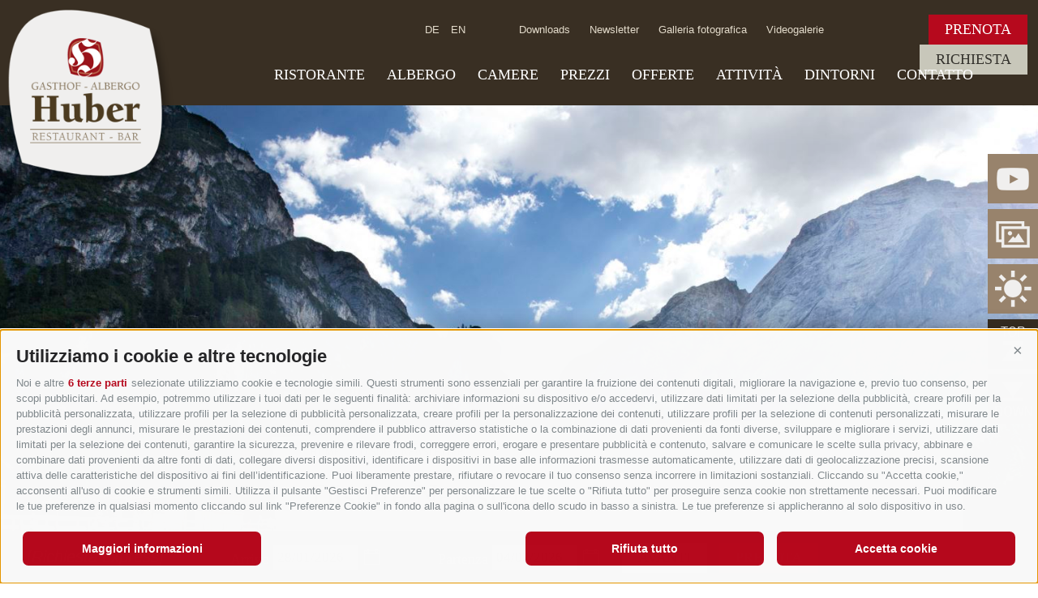

--- FILE ---
content_type: text/html; charset=utf-8
request_url: https://www.gasthof-huber.it/it/disdire-newsletter.html
body_size: 35430
content:


<!DOCTYPE html>
<html lang="it">

<head id="Head1"><link rel="preconnect" href="https://www.googletagmanager.com"><link rel="dns-prefetch" href="https://www.googletagmanager.com"><link rel="preconnect" href="https://www.google-analytics.com"><link rel="dns-prefetch" href="https://www.google-analytics.com"><script>var dataLayer = window.dataLayer = window.dataLayer || [];window['gtag_enable_tcf_support'] = true;</script><script type="text/javascript">(function(w,d,s,l,i){w[l]=w[l]||[];w[l].push({'gtm.start':new Date().getTime(),event:'gtm.js'});var f=d.getElementsByTagName(s)[0],j=d.createElement(s),dl=l!='dataLayer'?'&l='+l:'';j.async=true;j.src='https://www.googletagmanager.com/gtm.js?id=' + i + dl; f.parentNode.insertBefore(j, f);})(window,document,'script','dataLayer','GTM-TPKQDLBN');</script><meta http-equiv="content-type" content="text/html; charset=utf-8" /><link href="/css/generator/202406241159/?7848617730346155764948344B50533835483269304656514C425145594778384A67524F784878446A663374343036615371782F39773D3D" rel="stylesheet" type="text/css" /><meta name="dc.language" content="it-IT" /><meta name="dcterms.audience" content="all" /><meta name="dcterms.creator" content="fw" /><meta name="dcterms.publisher" content="Consisto GmbH" /><meta name="generator" content="Consisto.CMS V4.7.0.0, SRVWEB03-20260121114509" /><meta name="rating" content="general" /><meta name="robots" content="all" /><meta name="viewport" content="width=device-width, initial-scale=1, maximum-scale=1, user-scalable=0" /><!--[IF lt IE 9]><script type="text/javascript" src="/scripts/it/plugins/202406241159/header/compatibility.js"></script><![ENDIF]-->
<!--[IF gte IE 9]><!--><script type="text/javascript" src="/scripts/it/plugins/202406241159/header.js"></script><!--<![ENDIF]--><link href="/favicon.ico" rel="icon" /><link href="https://www.gasthof-huber.it/de/newsletter-abmelden.html" rel="alternate" hreflang="de" /><link href="https://www.gasthof-huber.it/de/newsletter-abmelden.html" rel="alternate" hreflang="x-default" /><link href="https://www.gasthof-huber.it/it/disdire-newsletter.html" rel="alternate" hreflang="it" /><link href="https://www.gasthof-huber.it/en/newsletter.html" rel="alternate" hreflang="en" /><title>
	Albergo Huber Braies Dobbiaco vacanze Alta Val Pusteria Trentino Alto Adige
</title><meta name="description" content="Benvenuti all’Hotel Huber a Braies nei pressi di Dobbiaco in Alta Val Pusteria Trentino Alto Adige. Ideale per le vostre vacanze nelle Dolomiti" /></head>

<body itemscope itemtype="http://schema.org/WebPage">

    <!-- Google Tag Manager (noscript) -->
<noscript><iframe src="https://www.googletagmanager.com/ns.html?id=GTM-TPKQDLBN" height="0" width="0" style="display:none;visibility:hidden" ></iframe ></noscript><!-- End Google Tag Manager (noscript) -->


    <!-- cc:baseform -->
<form name="aspnetForm" id="aspnetForm" method="post" enctype="multipart/form-data" action="/it/disdire-newsletter.html">
<div class="aspNetHidden">
<input type="hidden" name="__PAGEUNIQUEID" id="__PAGEUNIQUEID" value="$c3d1b729b092438c96a19d874839f67c" />
<input type="hidden" name="__EVENTTARGET" id="__EVENTTARGET" value="" />
<input type="hidden" name="__EVENTARGUMENT" id="__EVENTARGUMENT" value="" />
<input type="hidden" name="__VIEWSTATE" id="__VIEWSTATE" value="/wEPaA8FDzhkZTU5MjNlZjM2YmM3YRgBBTljdGwwOCRjdGwwMCRNb2R1bGVMb2FkZXJuZXdzbGV0dGVydW5zdWJzY3JpYmUkQ3VzdG9tVmlld3MPD2RmZKCYwC/eqqRNXYKh4CAbxtiqyNQugUVCO4fHFoLoHmQr" />
</div>

<script type="text/javascript">
//<![CDATA[
var theForm = document.forms['aspnetForm'];
if (!theForm) {
    theForm = document.aspnetForm;
}
function __doPostBack(eventTarget, eventArgument) {
    if (!theForm.onsubmit || (theForm.onsubmit() != false)) {
        theForm.__EVENTTARGET.value = eventTarget;
        theForm.__EVENTARGUMENT.value = eventArgument;
        theForm.submit();
    }
}
//]]>
</script>


<div class="aspNetHidden">

	<input type="hidden" name="__VIEWSTATEGENERATOR" id="__VIEWSTATEGENERATOR" value="9FDABEA0" />
	<input type="hidden" name="__EVENTVALIDATION" id="__EVENTVALIDATION" value="/wEdAApa0qeuzYC6YGpUuZq7saKTqlTuFX966kZmvlZjQ/4fyyKEfEYRqS+LSrL6qlQMX/ZpuDOr61Owz6WlzDPAjxvrnwtqT+8AL+zIWMdVPt/vV+AQ0YFZYv7WkdWIgz5q+7wYkrP3SvrnwHRBS/oZ8opNf+Y6AxQSiUEHl7VGzpARgGIW03J8soxyZTbEaBPe9vnAPc6Gjs88oGmY8yvWyA6DiAQujbe+8XFfE1Bv1uJU0jVG0QrdjfMvmdMVVzP9KeQ=" />
</div>
        

<!-- modules:shortcuts !-->
<section id="shortcuts">
    <a class="motion video" href="/it/videogalerie.html"><span class="title">Alla galleria video</span></a>
    <a class="motion fotos fullscreen-gallery" href="/it/galleria-fotografica.html"><span class="title">Alla galleria foto</span></a>
    <a class="motion weather" href="/it/meteo.html"><span class="title">Alle previsioni meteo</span></a>
    <a class="up" href="#"><span class="title">&nbsp;</span></a>
    <a class="down" href="#"><span class="title">&nbsp;</span></a>
</section>
<!-- /modules:shortcuts !-->
        <section id="top">
            <div class="container">
                <a id="logo" href="https://www.gasthof-huber.it/it/albergo/albergo-huber-braies.html"><img src="/media/gasthofhuber.png" alt="Gasthof Huber" /></a>
                <div class="right">
                    <nav id="menu-top">
                        

<!-- modules:languages -->
<section class="languages">
    <a class="link " href="/de/newsletter-abmelden.html">de</a><a class="link " href="/en/newsletter.html">en</a>
</section>
<!-- /modules:languages -->
                        

<!-- module:menu !-->

            <span class="menu">
            <a href="https://www.gasthof-huber.it/it/downloads.html" class="level-0 " target="_self" >Downloads</a>
        
            <a href="https://www.gasthof-huber.it/it/newsletter.html" class="level-0 " target="_self" >Newsletter</a>
        
            <a href="https://www.gasthof-huber.it/it/galleria-fotografica.html" class="level-0 " target="_self" >Galleria fotografica</a>
        
            <a href="https://www.gasthof-huber.it/it/videogalerie.html" class="level-0 " target="_self" >Videogalerie</a>
        </span>
        
<!-- /module:menu !-->
                        <a href="/it/contatto/prenotazione.html" class="button book">Prenota</a>
                        <a href="/it/contatto/richiesta.html" class="button request">Richiesta</a>
                    </nav>
                    

<!-- module:menuMain !-->

            <nav class="main"><ul class="dropdown">
            <li class="level-0  has-children">
                <a href="https://www.gasthof-huber.it/it/ristorante.html" class="menu-0" target="_self">Ristorante</a>
                <ul class="flyout-0">
                    
            <li class="level-1  ">
                <a href="https://www.gasthof-huber.it/it/ristorante/menu-di-fineanno.html" class="menu-1 " target="_self">Menu di fineanno</a>
            </li>
        
            <li class="level-1  ">
                <a href="https://www.gasthof-huber.it/it/ristorante/segreti-della-cucina.html" class="menu-1 " target="_self">Segreti della cucina</a>
            </li>
        
                    

<!-- modules:boxTeaserFlyout !-->
<li class="teasers">
          
                <div class="item">
                    <a class="image" href="https://www.gasthof-huber.it/it/ristorante/menu-di-fineanno.html"><img src="/media/305_x_210/db538615-4e2e-46d9-9d5b-25ea542d60c5/flyout-rose.jpg" width="305" height="210" alt="flyout-rose" /></a>
                    <a class="title" href="https://www.gasthof-huber.it/it/ristorante/menu-di-fineanno.html">Menu di fineanno</a>
                    <span class="separator">&nbsp;</span>
                    <span class="logo">&nbsp;</span>
                </div>
	          
                <div class="item">
                    <a class="image" href="http://www.gasthof-huber.it/it/ristorante.html"><img src="/media/305_x_210/2486077e-81f5-44ab-9cad-ed46a705fe52/flyout-kulinarik.jpg" width="305" height="210" alt="flyout-kulinarik" /></a>
                    <a class="title" href="http://www.gasthof-huber.it/it/ristorante.html">Piacevoli momenti</a>
                    <span class="separator">&nbsp;</span>
                    <span class="logo">&nbsp;</span>
                </div>
	    
    &nbsp;
</li>
<!-- /modules:boxTeaserFlyout !-->               

                </ul>
            </li>
        
            <li class="level-0  has-children">
                <a href="https://www.gasthof-huber.it/it/albergo/albergo-huber-braies.html" class="menu-0" target="_self">Albergo</a>
                <ul class="flyout-0">
                    
            <li class="level-1  ">
                <a href="https://www.gasthof-huber.it/it/albergo/albergo-huber-braies.html" class="menu-1 " target="_self">Albergo Huber Braies</a>
            </li>
        
            <li class="level-1  ">
                <a href="https://www.gasthof-huber.it/it/albergo/posizione-arrivo.html" class="menu-1 " target="_self">Posizione & arrivo</a>
            </li>
        
            <li class="level-1  ">
                <a href="https://www.gasthof-huber.it/it/albergo/famiglia-huber-ploner.html" class="menu-1 " target="_self">Famiglia Huber Ploner</a>
            </li>
        
            <li class="level-1  ">
                <a href="https://www.gasthof-huber.it/it/albergo/famiglie.html" class="menu-1 " target="_self">Famiglie</a>
            </li>
        
            <li class="level-1  ">
                <a href="https://www.gasthof-huber.it/it/albergo/wellness-alta-pusteria.html" class="menu-1 " target="_self">Cabina a raggi infrarossi</a>
            </li>
        
            <li class="level-1  ">
                <a href="https://www.gasthof-huber.it/it/albergo/webcams.html" class="menu-1 " target="_self">Webcams</a>
            </li>
        
                    

<!-- modules:boxTeaserFlyout !-->
<li class="teasers">
          
                <div class="item">
                    <a class="image" href=""><img src="/media/305_x_210/72e36e37-3465-4834-b544-0292294b3bd5/flyout-familie-h-rier.jpg" width="305" height="210" alt="flyout-familie-h-rier" /></a>
                    <a class="title" href="">Familienurlaub</a>
                    <span class="separator">&nbsp;</span>
                    <span class="logo">&nbsp;</span>
                </div>
	          
                <div class="item">
                    <a class="image" href=""><img src="/media/305_x_210/873ac787-f164-43f7-9e85-b50fcf8dd4f6/flyout-eingang.jpg" width="305" height="210" alt="flyout-eingang" /></a>
                    <a class="title" href="">Gasthof - Tradition</a>
                    <span class="separator">&nbsp;</span>
                    <span class="logo">&nbsp;</span>
                </div>
	    
    &nbsp;
</li>
<!-- /modules:boxTeaserFlyout !-->               

                </ul>
            </li>
        
            <li class="level-0  has-children">
                <a href="https://www.gasthof-huber.it/it/camere.html" class="menu-0" target="_self">Camere</a>
                <ul class="flyout-0">
                    
            <li class="level-1  ">
                <a href="https://www.gasthof-huber.it/it/camere/camera-doppia.html" class="menu-1 " target="_self">Camera doppia</a>
            </li>
        
            <li class="level-1  ">
                <a href="https://www.gasthof-huber.it/it/camere/camera-a-piu-letti.html" class="menu-1 " target="_self">Camera a più letti</a>
            </li>
        
            <li class="level-1  ">
                <a href="https://www.gasthof-huber.it/it/camere/camera-singola.html" class="menu-1 " target="_self">Camera singola</a>
            </li>
        
                    

<!-- modules:boxTeaserFlyout !-->
<li class="teasers">
          
                <div class="item">
                    <a class="image" href=""><img src="/media/305_x_210/72e36e37-3465-4834-b544-0292294b3bd5/flyout-familie-h-rier.jpg" width="305" height="210" alt="flyout-familie-h-rier" /></a>
                    <a class="title" href="">Familienurlaub</a>
                    <span class="separator">&nbsp;</span>
                    <span class="logo">&nbsp;</span>
                </div>
	          
                <div class="item">
                    <a class="image" href=""><img src="/media/305_x_210/7a116d09-700f-46be-b767-821df525c318/flyout-tischdeko.jpg" width="305" height="210" alt="flyout-tischdeko" /></a>
                    <a class="title" href=""></a>
                    <span class="separator">&nbsp;</span>
                    <span class="logo">&nbsp;</span>
                </div>
	    
    &nbsp;
</li>
<!-- /modules:boxTeaserFlyout !-->               

                </ul>
            </li>
        
            <li class="level-0  has-children">
                <a href="https://www.gasthof-huber.it/it/prezzi/estate.html" class="menu-0" target="_self">Prezzi</a>
                <ul class="flyout-0">
                    
            <li class="level-1  ">
                <a href="https://www.gasthof-huber.it/it/prezzi/estate.html" class="menu-1 " target="_self">Estate</a>
            </li>
        
            <li class="level-1  ">
                <a href="https://www.gasthof-huber.it/it/prezzi/inverno.html" class="menu-1 " target="_self">Inverno</a>
            </li>
        
            <li class="level-1  ">
                <a href="https://www.gasthof-huber.it/it/prezzi/servizi-inclusi.html" class="menu-1 " target="_self">Servizi inclusi</a>
            </li>
        
            <li class="level-1  ">
                <a href="https://www.gasthof-huber.it/it/prezzi/non-meno-importante.html" class="menu-1 " target="_self">Non meno importante</a>
            </li>
        
            <li class="level-1  ">
                <a href="https://www.gasthof-huber.it/it/prezzi/buoni.html" class="menu-1 " target="_self">Buoni</a>
            </li>
        
                    

<!-- modules:boxTeaserFlyout !-->
<li class="teasers">
          
                <div class="item">
                    <a class="image" href=""><img src="/media/305_x_210/945d167c-f76b-49ce-a723-0f8198a20535/flyout-schluesselbund.jpg" width="305" height="210" alt="flyout-schluesselbund" /></a>
                    <a class="title" href=""></a>
                    <span class="separator">&nbsp;</span>
                    <span class="logo">&nbsp;</span>
                </div>
	          
                <div class="item">
                    <a class="image" href=""><img src="/media/305_x_210/3b64ec49-3f9e-4f51-b078-218e7be41fc7/flyout-zimmer.jpg" width="305" height="210" alt="flyout-zimmer" /></a>
                    <a class="title" href=""></a>
                    <span class="separator">&nbsp;</span>
                    <span class="logo">&nbsp;</span>
                </div>
	    
    &nbsp;
</li>
<!-- /modules:boxTeaserFlyout !-->               

                </ul>
            </li>
        
            <li class="level-0  has-children">
                <a href="https://www.gasthof-huber.it/it/offerte.html" class="menu-0" target="_self">Offerte</a>
                <ul class="flyout-0">
                    
            <li class="level-1  ">
                <a href="https://www.gasthof-huber.it/it/offerte/estate.html" class="menu-1 " target="_self">Estate</a>
            </li>
        
            <li class="level-1  ">
                <a href="https://www.gasthof-huber.it/it/offerte/inverno.html" class="menu-1 " target="_self">Inverno</a>
            </li>
        
            <li class="level-1  ">
                <a href="https://www.gasthof-huber.it/it/offerte/last-minute.html" class="menu-1 " target="_self">Last Minute</a>
            </li>
        
                    

<!-- modules:boxTeaserFlyout !-->
<li class="teasers">
          
                <div class="item">
                    <a class="image" href=""><img src="/media/305_x_210/257a2d3d-fd60-43cf-99f7-ba9e86c5e09b/flyout-wandern-smg-f-blickle.jpg" width="305" height="210" alt="flyout-wandern-smg-f-blickle" /></a>
                    <a class="title" href=""></a>
                    <span class="separator">&nbsp;</span>
                    <span class="logo">&nbsp;</span>
                </div>
	          
                <div class="item">
                    <a class="image" href=""><img src="/media/305_x_210/d30bed27-5110-48de-be20-67e1b95e81e1/flyout-winter-s-dolomiten.jpg" width="305" height="210" alt="flyout-winter-s-dolomiten" /></a>
                    <a class="title" href=""></a>
                    <span class="separator">&nbsp;</span>
                    <span class="logo">&nbsp;</span>
                </div>
	    
    &nbsp;
</li>
<!-- /modules:boxTeaserFlyout !-->               

                </ul>
            </li>
        
            <li class="level-0  has-children">
                <a href="https://www.gasthof-huber.it/it/attivita/inverno.html" class="menu-0" target="_self">Attività</a>
                <ul class="flyout-0">
                    
            <li class="level-1  has-children">
                <a href="https://www.gasthof-huber.it/it/attivita/inverno.html" class="menu-1 winter" target="_self">Inverno</a>
            </li>
        
            <li class="level-1  has-children">
                <a href="https://www.gasthof-huber.it/it/attivita/estate.html" class="menu-1 " target="_self">Estate</a>
            </li>
        
            <li class="level-1  has-children">
                <a href="https://www.gasthof-huber.it/it/attivita/moto.html" class="menu-1 " target="_self">Moto</a>
            </li>
        
                    

<!-- modules:boxTeaserFlyout !-->
<li class="teasers">
          
                <div class="item">
                    <a class="image" href=""><img src="/media/305_x_210/c5fec7ab-cb40-4c92-abb4-e13dd45a7f9a/flyout-radfahren-h-wisthaler.jpg" width="305" height="210" alt="flyout-radfahren-h-wisthaler" /></a>
                    <a class="title" href=""></a>
                    <span class="separator">&nbsp;</span>
                    <span class="logo">&nbsp;</span>
                </div>
	          
                <div class="item">
                    <a class="image" href=""><img src="/media/305_x_210/92990a1c-1737-45c5-ac4a-e5a7ca9fc498/langlauf-2.jpg" width="305" height="210" alt="langlauf-2" /></a>
                    <a class="title" href=""></a>
                    <span class="separator">&nbsp;</span>
                    <span class="logo">&nbsp;</span>
                </div>
	    
    &nbsp;
</li>
<!-- /modules:boxTeaserFlyout !-->               

                </ul>
            </li>
        
            <li class="level-0  has-children">
                <a href="https://www.gasthof-huber.it/it/dintorni/consigli-per-escursioni.html" class="menu-0" target="_self">Dintorni</a>
                <ul class="flyout-0">
                    
            <li class="level-1  ">
                <a href="https://www.gasthof-huber.it/it/dintorni/consigli-per-escursioni.html" class="menu-1 " target="_self">Consigli per escursioni</a>
            </li>
        
            <li class="level-1  ">
                <a href="https://www.gasthof-huber.it/it/dintorni/braies-la-valle-di-braies.html" class="menu-1 " target="_self">Braies & la Valle di Braies</a>
            </li>
        
            <li class="level-1  ">
                <a href="https://www.gasthof-huber.it/it/dintorni/alta-val-pusteria.html" class="menu-1 " target="_self">Alta Val Pusteria</a>
            </li>
        
            <li class="level-1  ">
                <a href="https://www.gasthof-huber.it/it/dintorni/dolomiti.html" class="menu-1 " target="_self">Dolomiti</a>
            </li>
        
            <li class="level-1  ">
                <a href="http://www.altapusteria.info/it/braies/braies/eventi/a-braies.html" class="menu-1 " target="_blank">Manifestazioni</a>
            </li>
        
                    

<!-- modules:boxTeaserFlyout !-->
<li class="teasers">
          
                <div class="item">
                    <a class="image" href=""><img src="/media/305_x_210/62fecb85-f3b0-4451-8b4b-c94a7bc62abb/flyout-familie-m-schoenegger.jpg" width="305" height="210" alt="flyout-familie-m-schoenegger" /></a>
                    <a class="title" href=""></a>
                    <span class="separator">&nbsp;</span>
                    <span class="logo">&nbsp;</span>
                </div>
	          
                <div class="item">
                    <a class="image" href=""><img src="/media/305_x_210/0f132543-9c54-4614-9467-9fb83f86903d/flyout-pragser-wildsee.jpg" width="305" height="210" alt="flyout-pragser-wildsee" /></a>
                    <a class="title" href=""></a>
                    <span class="separator">&nbsp;</span>
                    <span class="logo">&nbsp;</span>
                </div>
	    
    &nbsp;
</li>
<!-- /modules:boxTeaserFlyout !-->               

                </ul>
            </li>
        
            <li class="level-0  has-children">
                <a href="https://www.gasthof-huber.it/it/contatto/richiesta.html" class="menu-0" target="_self">Contatto</a>
                <ul class="flyout-0">
                    
            <li class="level-1  ">
                <a href="https://www.gasthof-huber.it/it/contatto/richiesta.html" class="menu-1 " target="_self">Richiesta</a>
            </li>
        
            <li class="level-1  ">
                <a href="https://www.gasthof-huber.it/it/contatto/contatto.html" class="menu-1 " target="_self">Contatto</a>
            </li>
        
            <li class="level-1  ">
                <a href="https://www.gasthof-huber.it/it/contatto/prenotazione.html" class="menu-1 " target="_self">Prenotazione</a>
            </li>
        
                    

<!-- modules:boxTeaserFlyout !-->
<li class="teasers">
          
                <div class="item">
                    <a class="image" href=""><img src="/media/305_x_210/b1b36884-8163-435c-9a64-360666724f14/flyout-blumen-garten.jpg" width="305" height="210" alt="flyout-blumen-garten" /></a>
                    <a class="title" href=""></a>
                    <span class="separator">&nbsp;</span>
                    <span class="logo">&nbsp;</span>
                </div>
	          
                <div class="item">
                    <a class="image" href=""><img src="/media/305_x_210/025191b3-e8dc-4933-b700-931dab38a2fa/flyout-haus.jpg" width="305" height="210" alt="flyout-haus" /></a>
                    <a class="title" href=""></a>
                    <span class="separator">&nbsp;</span>
                    <span class="logo">&nbsp;</span>
                </div>
	    
    &nbsp;
</li>
<!-- /modules:boxTeaserFlyout !-->               

                </ul>
            </li>
        </ul></nav>
            <div class="clear">&nbsp;</div>
        
<!-- /module:menuMain !-->
                </div>
            </div>
            <div class="clear">&nbsp;</div>
        </section>
        

<!-- modules:banner !-->
<section id="banner" class="">
    <div class="container">
        <a class="arrow-left">&nbsp;</a>
        <a class="arrow-right">&nbsp;</a>
    </div>
</section>
<!-- /modules:banner !-->
        

<!-- module:content -->


<!-- module:template default -->
<section id="middle" class="default">
    <div class="container">
        <section id="left">
            

<!-- module:menuSidebar !-->
<nav id="menu-sidebar">
    <ul>
        
    </ul>
</nav>
<!-- /module:menuSidebar !-->
            

<!-- modules:teaser !-->

        <section id="teaser-left">
    
            <a href="/it/attivita/estate/escursioni-sulle-dolomiti.html" class="item">
                Vacanze
                <span class="subtitle">in montagna</span>
            </a>
            <div class="separator">&nbsp;</div>
    
            <a href="/it/attivita/moto/mototour.html" class="item">
                Vacanze
                <span class="subtitle">in moto</span>
            </a>
            <div class="separator">&nbsp;</div>
    
            <a href="/it/attivita/inverno.html" class="item">
                Vacanze
                <span class="subtitle">invernali</span>
            </a>
            <div class="separator">&nbsp;</div>
    
        </section>
    
<!-- /modules:teaser !-->

        </section>
        <section id="right" class="">
            <div class="top">
                

<!-- modules:sitePath -->
<section class="sitepath" itemprop="breadcrumb">
    
            <a class="" href="https://www.gasthof-huber.it/it/albergo/albergo-huber-braies.html" target="_self">Home</a>
        
            <a class="active" href="https://www.gasthof-huber.it/it/disdire-newsletter.html" target="_self">Disdire Newsletter</a>
        
</section>
<!-- /modules:sitePath -->
                <div id="ctl08_ctl00_SiteTitles">
	
                    <h1>Disdire Newsletter</h1>
                    <h2></h2>
                
</div>
            </div>
            <section class="mytextarea">
                <div id="ctl08_ctl00_SiteContentContainer" class="container-sitecontent">
                    
                </div>
                

<!-- module:newsletterUnsubscribe -->
<div id="newsletter">
    
            <div class="h2 title"><a id="unsubscribe"></a>Annulla registrazione alla newsletter:</div>
            <div class="form unsubscribe">
                <div class="description">Se non desidera pi&ugrave; ricevere nostre notizie, inserisca l'indirizzo e-mail nel campo sottostante per annullare la registrazione alla newsletter.</div>
                <div class="separator">&nbsp;</div>
                <div class="input-row">
                    <span class="desc">E-mail *</span>
                    <div class="value"><input name="ctl08$ctl00$ModuleLoadernewsletterunsubscribe$FormEmailUnsubscribe" type="text" id="ctl08_ctl00_ModuleLoadernewsletterunsubscribe_FormEmailUnsubscribe" class="input-text required email" /></div>
                </div>
                <div class="separator">&nbsp;</div>
                <div class="clear">&nbsp;</div>
                <a class="form-send button" href="javascript:__doPostBack(&#39;ctl08$ctl00$ModuleLoadernewsletterunsubscribe$ctl04&#39;,&#39;&#39;)">annulla registrazione</a>
                <div class="clear">&nbsp;</div>
            </div>

            <p>*= campi obbligatori</p>             
        
</div>

<!-- Google ReCaptcha -->
<div id="recaptcha" class="g-recaptcha" style="position: fixed; top: 50%; left: 0;" data-sitekey="6Lf6ryEdAAAAALFwZjj6c_4NbXwQL7-PIoVeJQTr" data-callback="recaptchaSubmit" data-expired-callback="recaptchaExpired" data-size="invisible" data-badge="bottomright" data-type="image"></div><!-- /Google ReCaptcha -->


<!-- /module:newsletterUnsubscribe -->&nbsp;
                <div class="clear">&nbsp;</div>
            </section>
        </section>
        <div class="clear">&nbsp;</div>
    </div>
</section>




<!-- modules:banner !-->
<section id="meanings" class="">
    <div class="container">
        <div class="title">Gästemeinungen</div>
        <div class="box">
            <div class="name">"Der ideale Ausgangspunkt für wunderschöne Motorradtouren mit anschlißenden Gaumenfreuden"</div>
            <div class="source">Motordrio, Tripadvisor</div>
        </div>
        <div class="logos">
            <a target="_blank" href="http://www.tripadvisor.it/Hotel_Review-g1202638-d1196430-Reviews-Gasthof_Huber-Prags_South_Tyrol_Province_Trentino_Alto_Adige.html"><img src="/media/logo-tripadvisor.png" alt="Tripadvisor" /></a>
            <a target="_blank" href="http://www.holidaycheck.it/hi/f7ab3b9d-8dcd-3edd-a93b-62d794b529d8"><img src="/media/logo-holidaycheck.png" alt="HolidayCheck" /></a>
        </div>
        

<!-- module:socialweb -->
<section class="socialweb ">
    <div class="title">Socialmedia</div>
    <div class="description">Erfahren Sie mehr...</div>
    <a href="https://plus.google.com/118277185017279943981" target="_blank"><img src="/media/logo-googleplus.png" alt="Google Plus" /></a>
    <a href="https://www.facebook.com/gasthof.huber.it" target="_blank"><img src="/media/logo-facebook.png" alt="Facebook" /></a>
    <a href="https://twitter.com/Gasthof_Huber" target="_blank"><img src="/media/logo-twitter.png" alt="Twitter" /></a>
    <a href="http://gasthof-huber.blogspot.it" target="_blank"><img src="/media/logo-blogger.png" alt="Blogger" /></a>
</section>
<!-- /module:socialweb -->

    </div>

</section>
<!-- /modules:banner !-->
<!-- /module:template default -->
<!-- /module:content -->
        <section id="infos">
            <div class="container">
                

<!-- modules:newsletterBox !-->
<section class="box-newsletter ">
    <a href='/it/newsletter.html' class="title">Newsletter</a>
    <div class="description">Rimani sempre aggiornato!</div>
    <div>
        <input name="ctl09$FormNLEmail" type="text" id="ctl09_FormNLEmail" class="input-text small" placeholder="Vostra E-Mail" />
        <input name="ctl09$FormNLFirstName" type="text" id="ctl09_FormNLFirstName" class="input-text small" placeholder="Nome" />
        <input name="ctl09$FormNLLastName" type="text" id="ctl09_FormNLLastName" class="input-text small" placeholder="Cognome" />
        <a class="button brown" href="javascript:__doPostBack(&#39;ctl09$ctl01&#39;,&#39;&#39;)">abbonarsi</a>
    </div>
</section>
<!-- /modules:newsletterBox !-->
                

<!-- module:socialweb -->
<section class="socialweb ">
    <div class="title">Socialmedia</div>
    <div class="description">Erfahren Sie mehr...</div>
    <a href="https://plus.google.com/118277185017279943981" target="_blank"><img src="/media/logo-googleplus.png" alt="Google Plus" /></a>
    <a href="https://www.facebook.com/gasthof.huber.it" target="_blank"><img src="/media/logo-facebook.png" alt="Facebook" /></a>
    <a href="https://twitter.com/Gasthof_Huber" target="_blank"><img src="/media/logo-twitter.png" alt="Twitter" /></a>
    <a href="http://gasthof-huber.blogspot.it" target="_blank"><img src="/media/logo-blogger.png" alt="Blogger" /></a>
</section>
<!-- /module:socialweb -->
            </div>
        </section>
        <section id="image-bottom">
            <img class="logo" src="/media/logo-huber-bottom.png" alt="Gasthof Huber Albergo" />
            <div class="bubble">forse <br />
le montagne pi&ugrave; belle</div>
        </section>
        <section id="address">
            <div class="name">Gasthof Huber in Prags</div>
            <div>Braies di Dentro 6 - 39030 Braies - Alta Pusteria - Val Pusteria - Dolomiti - Alto Adige</div>
            <div class="telfax">
                Tel. <a class="item tel" href="tel:+390474748670">+39 0474 748 670</a> &nbsp; - &nbsp;
                Fax  <a class="item fax" href="tel:+390474749291">+39 0474 749 291</a>
            </div>
            <a class="mail" href="mailto:info@gasthof-huber.it">info@gasthof-huber.it</a>
            <nav id="menu-bottom">
                

<!-- module:menu !-->

            <span class="menu">
                
            <a href="https://www.gasthof-huber.it/it/credits.html" class="level-0 " target="_self" >Credits</a>
        
            <a href="https://www.gasthof-huber.it/it/mappa-del-sito.html" class="level-0 " target="_self" >Mappa del sito</a>
        
                <a href="https://api.avacy.eu/consisto/cookiepolicy/119/it" class="avacy-link fancybox-iframe level-0">Cookie Policy</a>
<a href="https://api.avacy.eu/consisto/privacypolicy/119/it" class="avacy-link fancybox-iframe level-0">Privacy</a>
<button type="button" onclick="AVACY.showPreferenceCenter('absolute');" class="avacy-link level-0" style="border:0; background: transparent;">Preferenze Cookies</button>

            </span>
        
<!-- /module:menu !-->
                UID IT02248530210
                <a target="_blank" href="http://www.consisto.it/it/agenzia-web-alto-adige.html" title='Agenzia web Alto Adige' class="logo-consisto">Agenzia web Alto Adige</a>
            </nav>
        </section>
        <div id="logos">
            <div class="container">
                <a href="https://www.drei-zinnen.info" target="_blank"><img src="/media/logo-prags.png" alt="Dolomiten Prags" /></a>
                <a href="http://www.bikerbetten.de" target="_blank"><img src="/media/logo-bikerbetten.png" alt="Biker Betten" /></a>
                <a href="http://www.globoalpin.com" target="_blank"><img src="/media/logo-globoalpin.png" alt="Globo Alpin" /></a>
                <a href="http://www.scuola-ski-schule.com " target="_blank"><img src="/media/logo-skischule.png" alt="Skischule" /></a>
                <a href="http://www.dolomitinordicski.com " target="_blank"><img src="/media/logo-dolomitinordicski.jpg" alt="Dolomiti Nordicski" /></a>
                <a href="https://www.bookingaltoadige.com/braies/gasthof-huber"><img src="/media/it/logo-booking-suedtirol.jpg" alt="Booking S&uuml;dtirol" /></a>
                <a href="https://www.suedtirol.info" target="_blank"><img src="/media/logo-suedtirol.png" alt="S&uuml;dtirol" /></a>
            </div>
        </div>
        

<!-- modules:quickRequest !-->
<section id="quickrequest">
    <section class="container form">
        <a class="title" href="#">
            <span class="name">Richiedi ora</span>
            [Richiesta express]
        </a>
        <div class="input-row">
            <div class="desc">Arrivo</div>
            <div class="value input-field"><input name="ctl12$FormArrival" type="text" value="28/01/2026" id="ctl12_FormArrival" class="calendar calendar-arrival" /></div>
        </div>
        <div class="input-row">
            <div class="desc">Partenza</div>
            <div class="value input-field"><input name="ctl12$FormDeparture" type="text" value="04/02/2026" id="ctl12_FormDeparture" class="calendar calendar-departure" /></div>
        </div>
        <div class="input-row button-row">
            <a class="more button" href="javascript:__doPostBack(&#39;ctl12$ctl04&#39;,&#39;&#39;)">avanti</a>
            <a class="button book" href="/it/contatto/prenotazione.html#middle">Prenota</a>
        </div>
    </section>
</section>
<!-- /modules:quickRequest !-->
	</form><script>var __ajax_lang='it';var __ajax_site='ab589005-6038-4a9a-a7da-b055ff281f73';var __ajax_domain='gasthof-huber.it';var __ajax_isPostback='false';</script>
<script type="text/javascript" src="/scripts/it/202406241159/v1/include.js?45585558627A324A6C2B6D4944644E4149694F6739683565686E64726479544F"></script>
<script type="text/javascript">$("#banner").backstretch("/media/banner.jpg");$("#banner .arrow-left").hide(); $("#banner .arrow-right").hide(); </script>
<!-- /cc:baseform -->

</body>
</html>

--- FILE ---
content_type: text/css; charset=UTF-8
request_url: https://www.gasthof-huber.it/css/generator/202406241159/?7848617730346155764948344B50533835483269304656514C425145594778384A67524F784878446A663374343036615371782F39773D3D
body_size: 18217
content:
/*! fancyBox v2.1.5 fancyapps.com | fancyapps.com/fancybox/#license */.fancybox-wrap,.fancybox-skin,.fancybox-outer,.fancybox-inner,.fancybox-image,.fancybox-wrap iframe,.fancybox-wrap object,.fancybox-nav,.fancybox-nav span,.fancybox-tmp{padding:0;margin:0;border:0;outline:0;vertical-align:top}
.fancybox-wrap{position:absolute;top:0;left:0;z-index:8020}.fancybox-skin{position:relative;background:#f9f9f9;color:#444;text-shadow:none;-webkit-border-radius:4px;-moz-border-radius:4px;border-radius:4px}
.fancybox-opened{z-index:8030}.fancybox-opened .fancybox-skin{-webkit-box-shadow:0 10px 25px rgba(0,0,0,0.5);-moz-box-shadow:0 10px 25px rgba(0,0,0,0.5);box-shadow:0 10px 25px rgba(0,0,0,0.5)}
.fancybox-outer,.fancybox-inner{position:relative}.fancybox-inner{overflow:hidden}
.fancybox-type-iframe .fancybox-inner{-webkit-overflow-scrolling:touch}.fancybox-error{color:#444;font:14px/20px "Helvetica Neue",Helvetica,Arial,sans-serif;margin:0;padding:15px;white-space:nowrap}
.fancybox-inner .fancybox-image,.fancybox-inner .fancybox-iframe{display:block;width:100%;height:100%}
.fancybox-image{max-width:100%;max-height:100%}#fancybox-loading,.fancybox-close,.fancybox-prev span,.fancybox-next span{background-image:url('/app_common/java/plugins/fancybox/2.1.5/media/fancybox_sprite.png')}
#fancybox-loading{position:fixed;top:50%;left:50%;margin-top:-22px;margin-left:-22px;background-position:0 -108px;opacity:.8;cursor:pointer;z-index:8060}
#fancybox-loading div{width:44px;height:44px;background:url('/app_common/java/plugins/fancybox/2.1.5/media/fancybox_loading.gif') center center no-repeat}
.fancybox-close{position:absolute;top:-18px;right:-18px;width:36px;height:36px;cursor:pointer;z-index:8040}
.fancybox-nav{position:absolute;top:0;width:40%;height:100%;cursor:pointer;text-decoration:none;background:transparent url('blank.gif');-webkit-tap-highlight-color:rgba(0,0,0,0);z-index:8040}
.fancybox-prev{left:0}.fancybox-next{right:0}.fancybox-nav span{position:absolute;top:50%;width:36px;height:34px;margin-top:-18px;cursor:pointer;z-index:8040;visibility:hidden}
.fancybox-prev span{left:10px;background-position:0 -36px}.fancybox-next span{right:10px;background-position:0 -72px}
.fancybox-nav:hover span{visibility:visible}.fancybox-tmp{position:absolute;top:-99999px;left:-99999px;visibility:hidden;max-width:99999px;max-height:99999px;overflow:visible!important}
.fancybox-lock{overflow:hidden!important;width:auto}.fancybox-lock body{overflow:hidden!important}
.fancybox-lock-test{overflow-y:hidden!important}.fancybox-overlay{position:absolute;top:0;left:0;overflow:hidden;display:none;z-index:8010;background:url('/app_common/java/plugins/fancybox/2.1.5/media/fancybox_overlay.png')}
.fancybox-overlay-fixed{position:fixed;bottom:0;right:0}.fancybox-lock .fancybox-overlay{overflow:auto;overflow-y:scroll}
.fancybox-title{visibility:hidden;font:normal 13px/20px "Helvetica Neue",Helvetica,Arial,sans-serif;position:relative;text-shadow:none;z-index:8050}
.fancybox-opened .fancybox-title{visibility:visible}.fancybox-title-float-wrap{position:absolute;bottom:0;right:50%;margin-bottom:-35px;z-index:8050;text-align:center}
.fancybox-title-float-wrap .child{display:inline-block;margin-right:-100%;padding:2px 20px;background:transparent;background:rgba(0,0,0,0.8);-webkit-border-radius:15px;-moz-border-radius:15px;border-radius:15px;text-shadow:0 1px 2px #222;color:#FFF;font-weight:bold;line-height:24px;white-space:nowrap}
.fancybox-title-outside-wrap{position:relative;margin-top:10px;color:#fff}
.fancybox-title-inside-wrap{padding-top:10px}.fancybox-title-over-wrap{position:absolute;bottom:0;left:0;color:#fff;padding:10px;background:#000;background:rgba(0,0,0,.8)}
@media only screen and (-webkit-min-device-pixel-ratio:1.5),only screen and (min--moz-device-pixel-ratio:1.5),only screen and (min-device-pixel-ratio:1.5){#fancybox-loading,.fancybox-close,.fancybox-prev span,.fancybox-next span{background-image:url('/app_common/java/plugins/fancybox/2.1.5/media/fancybox_sprite@2x.png');background-size:44px 152px}
#fancybox-loading div{background-image:url('/app_common/java/plugins/fancybox/2.1.5/media/fancybox_loading@2x.gif');background-size:24px 24px}
}
.flex-container a:active,.flexslider a:active,.flex-container a:focus,.flexslider a:focus{outline:0}
.slides,.flex-control-nav,.flex-direction-nav{margin:0;padding:0;list-style:none}
.flexslider{margin:0;padding:0}.flexslider .slides>li{display:none;-webkit-backface-visibility:hidden;-moz-backface-visibility:hidden;backface-visibility:hidden}
.flexslider .slides img{width:100%;display:block}.flex-pauseplay span{text-transform:capitalize}
.slides:after{content:"\0020";display:block;clear:both;visibility:hidden;line-height:0;height:0}
html[xmlns] .slides{display:block}* html .slides{height:1%}.no-js .slides>li:first-child{display:block}
.flexslider{margin:0 0 60px;background:#fff;border:4px solid #fff;position:relative;-webkit-border-radius:4px;-moz-border-radius:4px;-o-border-radius:4px;border-radius:4px;-webkit-box-shadow:0 1px 4px rgba(0,0,0,.2);-moz-box-shadow:0 1px 4px rgba(0,0,0,.2);-o-box-shadow:0 1px 4px rgba(0,0,0,.2);box-shadow:0 1px 4px rgba(0,0,0,.2);zoom:1}
.flex-viewport{max-height:2000px;-webkit-transition:all 1s ease;-moz-transition:all 1s ease;-o-transition:all 1s ease;transition:all 1s ease}
.loading .flex-viewport{max-height:300px}.flexslider .slides{zoom:1}.carousel li{margin-right:5px}
.flex-direction-nav{*height:0}.flex-direction-nav a{text-decoration:none;display:block;width:40px;height:40px;margin:-20px 0 0;position:absolute;top:50%;z-index:10;overflow:hidden;opacity:0;cursor:pointer;color:rgba(0,0,0,0.8);text-shadow:1px 1px 0 rgba(255,255,255,0.3);-webkit-transition:all .3s ease;-moz-transition:all .3s ease;transition:all .3s ease}
.flex-direction-nav .flex-prev{left:-50px}.flex-direction-nav .flex-next{right:-50px;text-align:right}
.flexslider:hover .flex-prev{opacity:.7;left:10px}.flexslider:hover .flex-next{opacity:.7;right:10px}
.flexslider:hover .flex-next:hover,.flexslider:hover .flex-prev:hover{opacity:1}
.flex-direction-nav .flex-disabled{opacity:0!important;filter:alpha(opacity=0);cursor:default}
.flex-direction-nav a:before{font-family:"flexslider-icon";font-size:40px;display:inline-block;content:'\f001'}
.flex-direction-nav a.flex-next:before{content:'\f002'}
.flex-pauseplay a{display:block;width:20px;height:20px;position:absolute;bottom:5px;left:10px;opacity:.8;z-index:10;overflow:hidden;cursor:pointer;color:#000}
.flex-pauseplay a:before{font-family:"flexslider-icon";font-size:20px;display:inline-block;content:'\f004'}
.flex-pauseplay a:hover{opacity:1}.flex-pauseplay a.flex-play:before{content:'\f003'}
.flex-control-nav{width:100%;position:absolute;bottom:-40px;text-align:center}
.flex-control-nav li{margin:0 6px;display:inline-block;zoom:1;*display:inline}
.flex-control-paging li a{width:11px;height:11px;display:block;background:#666;background:rgba(0,0,0,0.5);cursor:pointer;text-indent:-9999px;-webkit-border-radius:20px;-moz-border-radius:20px;-o-border-radius:20px;border-radius:20px;-webkit-box-shadow:inset 0 0 3px rgba(0,0,0,0.3);-moz-box-shadow:inset 0 0 3px rgba(0,0,0,0.3);-o-box-shadow:inset 0 0 3px rgba(0,0,0,0.3);box-shadow:inset 0 0 3px rgba(0,0,0,0.3)}
.flex-control-paging li a:hover{background:#333;background:rgba(0,0,0,0.7)}
.flex-control-paging li a.flex-active{background:#000;background:rgba(0,0,0,0.9);cursor:default}
.flex-control-thumbs{margin:5px 0 0;position:static;overflow:hidden}.flex-control-thumbs li{width:25%;float:left;margin:0}
.flex-control-thumbs img{width:100%;display:block;opacity:.7;cursor:pointer}
.flex-control-thumbs img:hover{opacity:1}.flex-control-thumbs .flex-active{opacity:1;cursor:default}
@media screen and (max-width:860px){.flex-direction-nav .flex-prev{opacity:1;left:10px}
.flex-direction-nav .flex-next{opacity:1;right:10px}}
.ui-widget-overlay{position:fixed;top:0;left:0;width:100%;height:100%}.ui-datepicker{width:17em;padding:.2em .2em 0;display:none}
.ui-datepicker .ui-datepicker-header{position:relative;padding:.2em 0}.ui-datepicker .ui-datepicker-prev,.ui-datepicker .ui-datepicker-next{position:absolute;top:2px;width:1.8em;height:1.8em;cursor:pointer}
.ui-datepicker .ui-datepicker-prev{left:2px}.ui-datepicker .ui-datepicker-next{right:2px}
.ui-datepicker .ui-datepicker-prev span,.ui-datepicker .ui-datepicker-next span{display:block;position:absolute;left:50%;margin-left:-8px;top:50%;margin-top:-8px}
.ui-datepicker .ui-datepicker-title{margin:0 2.3em;line-height:1.8em;text-align:center}
.ui-datepicker .ui-datepicker-title select{font-size:1em;margin:1px 0}.ui-datepicker select.ui-datepicker-month-year{width:100%}
.ui-datepicker select.ui-datepicker-month,.ui-datepicker select.ui-datepicker-year{width:49%}
.ui-datepicker table{width:100%;font-size:.9em;border-collapse:collapse;margin:0 0 .4em}
.ui-datepicker th{padding:.7em .3em;text-align:center;font-weight:bold;border:0}
.ui-datepicker td{border:0;padding:1px}.ui-datepicker td span,.ui-datepicker td a{display:block;padding:.2em;text-align:right;text-decoration:none}
.ui-datepicker .ui-datepicker-buttonpane{background-image:none;margin:.7em 0 0 0;padding:0 .2em;border-left:0;border-right:0;border-bottom:0}
.ui-datepicker .ui-datepicker-buttonpane button{float:right;margin:.5em .2em .4em;cursor:pointer;padding:.2em .6em .3em .6em;width:auto;overflow:visible}
.ui-datepicker .ui-datepicker-buttonpane button.ui-datepicker-current{float:left}
.ui-datepicker.ui-datepicker-multi{width:auto}.ui-datepicker-multi .ui-datepicker-group{float:left}
.ui-datepicker-multi .ui-datepicker-group table{width:95%;margin:0 auto .4em}
.ui-datepicker-multi-2 .ui-datepicker-group{width:50%}.ui-datepicker-multi-3 .ui-datepicker-group{width:33.3%}
.ui-datepicker-multi-4 .ui-datepicker-group{width:25%}.ui-datepicker-multi .ui-datepicker-group-last .ui-datepicker-header,.ui-datepicker-multi .ui-datepicker-group-middle .ui-datepicker-header{border-left-width:0}
.ui-datepicker-multi .ui-datepicker-buttonpane{clear:left}.ui-datepicker-row-break{clear:both;width:100%;font-size:0}
.ui-datepicker-rtl{direction:rtl}.ui-datepicker-rtl .ui-datepicker-prev{right:2px;left:auto}
.ui-datepicker-rtl .ui-datepicker-next{left:2px;right:auto}.ui-datepicker-rtl .ui-datepicker-prev:hover{right:1px;left:auto}
.ui-datepicker-rtl .ui-datepicker-next:hover{left:1px;right:auto}.ui-datepicker-rtl .ui-datepicker-buttonpane{clear:right}
.ui-datepicker-rtl .ui-datepicker-buttonpane button{float:left}.ui-datepicker-rtl .ui-datepicker-buttonpane button.ui-datepicker-current,.ui-datepicker-rtl .ui-datepicker-group{float:right}
.ui-datepicker-rtl .ui-datepicker-group-last .ui-datepicker-header,.ui-datepicker-rtl .ui-datepicker-group-middle .ui-datepicker-header{border-right-width:0;border-left-width:1px}
/*!
 * jQuery UI Slider 1.10.3
 * http://jqueryui.com
 *
 * Copyright 2013 jQuery Foundation and other contributors
 * Released under the MIT license.
 * http://jquery.org/license
 *
 * http://docs.jquery.com/UI/Slider#theming
 */.ui-slider{position:relative;text-align:left}
.ui-slider .ui-slider-handle{position:absolute;z-index:2;width:1.2em;height:1.2em;cursor:default}
.ui-slider .ui-slider-range{position:absolute;z-index:1;font-size:.7em;display:block;border:0;background-position:0 0}
.ui-slider.ui-state-disabled .ui-slider-handle,.ui-slider.ui-state-disabled .ui-slider-range{filter:inherit}
.ui-slider-horizontal{height:.8em}.ui-slider-horizontal .ui-slider-handle{top:-.3em;margin-left:-.6em}
.ui-slider-horizontal .ui-slider-range{top:0;height:100%}.ui-slider-horizontal .ui-slider-range-min{left:0}
.ui-slider-horizontal .ui-slider-range-max{right:0}.ui-slider-vertical{width:.8em;height:100px}
.ui-slider-vertical .ui-slider-handle{left:-.3em;margin-left:0;margin-bottom:-.6em}
.ui-slider-vertical .ui-slider-range{left:0;width:100%}.ui-slider-vertical .ui-slider-range-min{bottom:0}
.ui-slider-vertical .ui-slider-range-max{top:0}
.rslides,#slides{position:relative;list-style:none;overflow:hidden;width:100%;padding:0;margin:0;list-style:none;vertical-align:baseline}
.rslides li{position:absolute;width:100%;left:0;top:0;padding:0;margin:0;list-style:none;vertical-align:baseline}
.rslides img{display:block;height:auto;width:100%;border:0}.rslides_tabs{list-style:none;padding:0;margin:0}
.rslides_tabs li{float:left}.rslides_tabs a{-webkit-tap-highlight-color:rgba(0,0,0,.01);text-decoration:none;text-align:center;line-height:40px;background:#999;cursor:pointer;display:block;color:#fff;width:44px}
.rslides_here a{background:#000}
/*! normalize.css v3.0.0 | MIT License | git.io/normalize */html{font-family:sans-serif;-webkit-text-size-adjust:100%;-ms-text-size-adjust:100%}
body{margin:0}article,aside,details,figcaption,figure,footer,header,hgroup,main,nav,section,summary{display:block}
audio,canvas,progress,video{display:inline-block;vertical-align:baseline}
audio:not([controls]){display:none;height:0}[hidden]{display:none}a{background:transparent}
a:active,a:hover{outline:0}abbr[title]{border-bottom:1px dotted}b,strong{font-weight:bold}
dfn{font-style:italic}h1{margin:.67em 0;font-size:2em}mark{color:#000;background:#ff0}
small{font-size:80%}sub,sup{position:relative;font-size:75%;line-height:0;vertical-align:baseline}
sup{top:-.5em}sub{bottom:-.25em}img{border:0}svg:not(:root){overflow:hidden}
figure{margin:1em 40px}hr{height:0;-moz-box-sizing:content-box;-webkit-box-sizing:content-box;box-sizing:content-box}
pre{overflow:auto}code,kbd,pre,samp{font-family:monospace,monospace;font-size:1em}
button,input,optgroup,select,textarea{margin:0;font:inherit;color:inherit}
button{overflow:visible}button,select{text-transform:none}button,html input[type="button"],input[type="reset"],input[type="submit"]{-webkit-appearance:button;cursor:pointer}
button[disabled],html input[disabled]{cursor:default}button::-moz-focus-inner,input::-moz-focus-inner{padding:0;border:0}
input{line-height:normal}input[type="checkbox"],input[type="radio"]{-moz-box-sizing:border-box;-webkit-box-sizing:border-box;box-sizing:border-box;padding:0}
input[type="number"]::-webkit-inner-spin-button,input[type="number"]::-webkit-outer-spin-button{height:auto}
input[type="search"]{-webkit-box-sizing:content-box;-moz-box-sizing:content-box;box-sizing:content-box;-webkit-appearance:textfield}
input[type="search"]::-webkit-search-cancel-button,input[type="search"]::-webkit-search-decoration{-webkit-appearance:none}
fieldset{padding:.35em .625em .75em;margin:0 2px;border:1px solid #c0c0c0}
legend{padding:0;border:0}textarea{overflow:auto}optgroup{font-weight:bold}
table{border-spacing:0;border-collapse:collapse}td,th{padding:0}*{-webkit-box-sizing:border-box;-moz-box-sizing:border-box;box-sizing:border-box}
*:before,*:after{-webkit-box-sizing:border-box;-moz-box-sizing:border-box;box-sizing:border-box}
html{font-size:62.5%;-webkit-tap-highlight-color:rgba(0,0,0,0)}body{font-family:"Helvetica Neue",Helvetica,Arial,sans-serif;font-size:14px;line-height:1.42857143;color:#333;background-color:#fff}
p{margin:0 0 10px}a{color:#98836C;text-decoration:none}a:hover,a:focus{color:#98836C;text-decoration:underline}
a:focus{outline:thin dotted;outline:5px auto -webkit-focus-ring-color;outline-offset:-2px}
h1,h2,h3,h4,h5,h6,.h1,.h2,.h3,.h4,.h5,.h6{font-family:inherit;font-weight:500;line-height:1.1;color:inherit}
h1 small,h2 small,h3 small,h4 small,h5 small,h6 small,.h1 small,.h2 small,.h3 small,.h4 small,.h5 small,.h6 small,h1 .small,h2 .small,h3 .small,h4 .small,h5 .small,h6 .small,.h1 .small,.h2 .small,.h3 .small,.h4 .small,.h5 .small,.h6 .small{font-weight:normal;line-height:1;color:#999}
h1,.h1,h2,.h2,h3,.h3{margin-top:20px;margin-bottom:10px}h1 small,.h1 small,h2 small,.h2 small,h3 small,.h3 small,h1 .small,.h1 .small,h2 .small,.h2 .small,h3 .small,.h3 .small{font-size:65%}
h4,.h4,h5,.h5,h6,.h6{margin-top:10px;margin-bottom:10px}h4 small,.h4 small,h5 small,.h5 small,h6 small,.h6 small,h4 .small,.h4 .small,h5 .small,.h5 .small,h6 .small,.h6 .small{font-size:75%}
h1,.h1{font-size:36px}h2,.h2{font-size:30px}h3,.h3{font-size:24px}h4,.h4{font-size:18px}
h5,.h5{font-size:14px}h6,.h6{font-size:12px}small{font-size:85%}.col-xs-1,.col-sm-1,.col-md-1,.col-1,.col-xs-2,.col-sm-2,.col-md-2,.col-2,.col-xs-3,.col-sm-3,.col-md-3,.col-3,.col-xs-4,.col-sm-4,.col-md-4,.col-4,.col-xs-5,.col-sm-5,.col-md-5,.col-5,.col-xs-6,.col-sm-6,.col-md-6,.col-6,.col-xs-7,.col-sm-7,.col-md-7,.col-7,.col-xs-8,.col-sm-8,.col-md-8,.col-8,.col-xs-9,.col-sm-9,.col-md-9,.col-9,.col-xs-10,.col-sm-10,.col-md-10,.col-10,.col-xs-11,.col-sm-11,.col-md-11,.col-11,.col-xs-12,.col-sm-12,.col-md-12,.col-12{position:relative;min-height:1px;padding-right:15px;padding-left:15px}
.col-1,.col-2,.col-3,.col-4,.col-5,.col-6,.col-7,.col-8,.col-9,.col-10,.col-11,.col-12{float:left}
.col-12{width:100%}.col-11{width:91.66666667%}.col-10{width:83.33333333%}
.col-9{width:75%}.col-8{width:66.66666667%}.col-7{width:58.33333333%}.col-6{width:50%}
.col-5{width:41.66666667%}.col-4{width:33.33333333%}.col-3{width:25%}.col-2{width:16.66666667%}
.col-1{width:8.33333333%}.col-pull-12{right:100%}.col-pull-11{right:91.66666667%}
.col-pull-10{right:83.33333333%}.col-pull-9{right:75%}.col-pull-8{right:66.66666667%}
.col-pull-7{right:58.33333333%}.col-pull-6{right:50%}.col-pull-5{right:41.66666667%}
.col-pull-4{right:33.33333333%}.col-pull-3{right:25%}.col-pull-2{right:16.66666667%}
.col-pull-1{right:8.33333333%}.col-pull-0{right:0}.col-push-12{left:100%}
.col-push-11{left:91.66666667%}.col-push-10{left:83.33333333%}.col-push-9{left:75%}
.col-push-8{left:66.66666667%}.col-push-7{left:58.33333333%}.col-push-6{left:50%}
.col-push-5{left:41.66666667%}.col-push-4{left:33.33333333%}.col-push-3{left:25%}
.col-push-2{left:16.66666667%}.col-push-1{left:8.33333333%}.col-push-0{left:0}
.col-offset-12{margin-left:100%}.col-offset-11{margin-left:91.66666667%}
.col-offset-10{margin-left:83.33333333%}.col-offset-9{margin-left:75%}.col-offset-8{margin-left:66.66666667%}
.col-offset-7{margin-left:58.33333333%}.col-offset-6{margin-left:50%}.col-offset-5{margin-left:41.66666667%}
.col-offset-4{margin-left:33.33333333%}.col-offset-3{margin-left:25%}.col-offset-2{margin-left:16.66666667%}
.col-offset-1{margin-left:8.33333333%}.col-offset-0{margin-left:0}@media(max-width:992px){.col-md-1,.col-md-2,.col-md-3,.col-md-4,.col-md-5,.col-md-6,.col-md-7,.col-md-8,.col-md-9,.col-md-10,.col-md-11,.col-md-12{float:left}
.col-md-12{width:100%}.col-md-11{width:91.66666667%}.col-md-10{width:83.33333333%}
.col-md-9{width:75%}.col-md-8{width:66.66666667%}.col-md-7{width:58.33333333%}
.col-md-6{width:50%}.col-md-5{width:41.66666667%}.col-md-4{width:33.33333333%}
.col-md-3{width:25%}.col-md-2{width:16.66666667%}.col-md-1{width:8.33333333%}
.col-md-pull-12{right:100%}.col-md-pull-11{right:91.66666667%}.col-md-pull-10{right:83.33333333%}
.col-md-pull-9{right:75%}.col-md-pull-8{right:66.66666667%}.col-md-pull-7{right:58.33333333%}
.col-md-pull-6{right:50%}.col-md-pull-5{right:41.66666667%}.col-md-pull-4{right:33.33333333%}
.col-md-pull-3{right:25%}.col-md-pull-2{right:16.66666667%}.col-md-pull-1{right:8.33333333%}
.col-md-pull-0{right:0}.col-md-push-12{left:100%}.col-md-push-11{left:91.66666667%}
.col-md-push-10{left:83.33333333%}.col-md-push-9{left:75%}.col-md-push-8{left:66.66666667%}
.col-md-push-7{left:58.33333333%}.col-md-push-6{left:50%}.col-md-push-5{left:41.66666667%}
.col-md-push-4{left:33.33333333%}.col-md-push-3{left:25%}.col-md-push-2{left:16.66666667%}
.col-md-push-1{left:8.33333333%}.col-md-push-0{left:0}.col-md-offset-12{margin-left:100%}
.col-md-offset-11{margin-left:91.66666667%}.col-md-offset-10{margin-left:83.33333333%}
.col-md-offset-9{margin-left:75%}.col-md-offset-8{margin-left:66.66666667%}
.col-md-offset-7{margin-left:58.33333333%}.col-md-offset-6{margin-left:50%}
.col-md-offset-5{margin-left:41.66666667%}.col-md-offset-4{margin-left:33.33333333%}
.col-md-offset-3{margin-left:25%}.col-md-offset-2{margin-left:16.66666667%}
.col-md-offset-1{margin-left:8.33333333%}.col-md-offset-0{margin-left:0}
}@media(max-width:992px){.col-sm-1,.col-sm-2,.col-sm-3,.col-sm-4,.col-sm-5,.col-sm-6,.col-sm-7,.col-sm-8,.col-sm-9,.col-sm-10,.col-sm-11,.col-sm-12{float:left}
.col-sm-12{width:100%}.col-sm-11{width:91.66666667%}.col-sm-10{width:83.33333333%}
.col-sm-9{width:75%}.col-sm-8{width:66.66666667%}.col-sm-7{width:58.33333333%}
.col-sm-6{width:50%}.col-sm-5{width:41.66666667%}.col-sm-4{width:33.33333333%}
.col-sm-3{width:25%}.col-sm-2{width:16.66666667%}.col-sm-1{width:8.33333333%}
.col-sm-pull-12{right:100%}.col-sm-pull-11{right:91.66666667%}.col-sm-pull-10{right:83.33333333%}
.col-sm-pull-9{right:75%}.col-sm-pull-8{right:66.66666667%}.col-sm-pull-7{right:58.33333333%}
.col-sm-pull-6{right:50%}.col-sm-pull-5{right:41.66666667%}.col-sm-pull-4{right:33.33333333%}
.col-sm-pull-3{right:25%}.col-sm-pull-2{right:16.66666667%}.col-sm-pull-1{right:8.33333333%}
.col-sm-pull-0{right:0}.col-sm-push-12{left:100%}.col-sm-push-11{left:91.66666667%}
.col-sm-push-10{left:83.33333333%}.col-sm-push-9{left:75%}.col-sm-push-8{left:66.66666667%}
.col-sm-push-7{left:58.33333333%}.col-sm-push-6{left:50%}.col-sm-push-5{left:41.66666667%}
.col-sm-push-4{left:33.33333333%}.col-sm-push-3{left:25%}.col-sm-push-2{left:16.66666667%}
.col-sm-push-1{left:8.33333333%}.col-sm-push-0{left:0}.col-sm-offset-12{margin-left:100%}
.col-sm-offset-11{margin-left:91.66666667%}.col-sm-offset-10{margin-left:83.33333333%}
.col-sm-offset-9{margin-left:75%}.col-sm-offset-8{margin-left:66.66666667%}
.col-sm-offset-7{margin-left:58.33333333%}.col-sm-offset-6{margin-left:50%}
.col-sm-offset-5{margin-left:41.66666667%}.col-sm-offset-4{margin-left:33.33333333%}
.col-sm-offset-3{margin-left:25%}.col-sm-offset-2{margin-left:16.66666667%}
.col-sm-offset-1{margin-left:8.33333333%}.col-sm-offset-0{margin-left:0}
}@media(max-width:768px){.col-xs-1,.col-xs-2,.col-xs-3,.col-xs-4,.col-xs-5,.col-xs-6,.col-xs-7,.col-xs-8,.col-xs-9,.col-xs-10,.col-xs-11,.col-xs-12{float:left}
.col-xs-12{width:100%}.col-xs-11{width:91.66666667%}.col-xs-10{width:83.33333333%}
.col-xs-9{width:75%}.col-xs-8{width:66.66666667%}.col-xs-7{width:58.33333333%}
.col-xs-6{width:50%}.col-xs-5{width:41.66666667%}.col-xs-4{width:33.33333333%}
.col-xs-3{width:25%}.col-xs-2{width:16.66666667%}.col-xs-1{width:8.33333333%}
.col-xs-pull-12{right:100%}.col-xs-pull-11{right:91.66666667%}.col-xs-pull-10{right:83.33333333%}
.col-xs-pull-9{right:75%}.col-xs-pull-8{right:66.66666667%}.col-xs-pull-7{right:58.33333333%}
.col-xs-pull-6{right:50%}.col-xs-pull-5{right:41.66666667%}.col-xs-pull-4{right:33.33333333%}
.col-xs-pull-3{right:25%}.col-xs-pull-2{right:16.66666667%}.col-xs-pull-1{right:8.33333333%}
.col-xs-pull-0{right:0}.col-xs-push-12{left:100%}.col-xs-push-11{left:91.66666667%}
.col-xs-push-10{left:83.33333333%}.col-xs-push-9{left:75%}.col-xs-push-8{left:66.66666667%}
.col-xs-push-7{left:58.33333333%}.col-xs-push-6{left:50%}.col-xs-push-5{left:41.66666667%}
.col-xs-push-4{left:33.33333333%}.col-xs-push-3{left:25%}.col-xs-push-2{left:16.66666667%}
.col-xs-push-1{left:8.33333333%}.col-xs-push-0{left:0}.col-xs-offset-12{margin-left:100%}
.col-xs-offset-11{margin-left:91.66666667%}.col-xs-offset-10{margin-left:83.33333333%}
.col-xs-offset-9{margin-left:75%}.col-xs-offset-8{margin-left:66.66666667%}
.col-xs-offset-7{margin-left:58.33333333%}.col-xs-offset-6{margin-left:50%}
.col-xs-offset-5{margin-left:41.66666667%}.col-xs-offset-4{margin-left:33.33333333%}
.col-xs-offset-3{margin-left:25%}.col-xs-offset-2{margin-left:16.66666667%}
.col-xs-offset-1{margin-left:8.33333333%}.col-xs-offset-0{margin-left:0}
}table{max-width:100%;background-color:transparent}.table{width:100%;margin-bottom:20px}
.table>thead>tr>th,.table>tbody>tr>th,.table>tfoot>tr>th,.table>thead>tr>td,.table>tbody>tr>td,.table>tfoot>tr>td{padding:8px;line-height:1.42857143;vertical-align:top;border-top:1px solid #ddd}
.table>thead>tr>th{vertical-align:bottom;border-bottom:2px solid #ddd}.table>caption+thead>tr:first-child>th,.table>colgroup+thead>tr:first-child>th,.table>thead:first-child>tr:first-child>th,.table>caption+thead>tr:first-child>td,.table>colgroup+thead>tr:first-child>td,.table>thead:first-child>tr:first-child>td{border-top:0}
.table>tbody+tbody{border-top:2px solid #ddd}.table .table{background-color:#fff}
.table-eng>thead>tr>th,.table-eng>tbody>tr>th,.table-eng>tfoot>tr>th,.table-eng>thead>tr>td,.table-eng>tbody>tr>td,.table-eng>tfoot>tr>td{padding:5px}
.table-umrahmt{border:1px solid #ddd}.table-umrahmt>thead>tr>th,.table-umrahmt>tbody>tr>th,.table-umrahmt>tfoot>tr>th,.table-umrahmt>thead>tr>td,.table-umrahmt>tbody>tr>td,.table-umrahmt>tfoot>tr>td{border:1px solid #ddd}
.table-umrahmt>thead>tr>th,.table-umrahmt>thead>tr>td{border-bottom-width:2px}
.table-gestreift>tbody>tr:nth-child(odd)>td,.table-gestreift>tbody>tr:nth-child(odd)>th{background-color:#f9f9f9}
.table-hover>tbody>tr:hover>td,.table-hover>tbody>tr:hover>th{background-color:#f5f5f5}
@media(max-width:767px){.table-responsive{width:100%;margin-bottom:15px;overflow-x:scroll;overflow-y:hidden;-webkit-overflow-scrolling:touch;-ms-overflow-style:-ms-autohiding-scrollbar;border:1px solid #ddd}
.table-responsive>.table{margin-bottom:0}.table-responsive>.table>thead>tr>th,.table-responsive>.table>tbody>tr>th,.table-responsive>.table>tfoot>tr>th,.table-responsive>.table>thead>tr>td,.table-responsive>.table>tbody>tr>td,.table-responsive>.table>tfoot>tr>td{white-space:nowrap}
.table-responsive>.table-bordered{border:0}.table-responsive>.table-bordered>thead>tr>th:first-child,.table-responsive>.table-bordered>tbody>tr>th:first-child,.table-responsive>.table-bordered>tfoot>tr>th:first-child,.table-responsive>.table-bordered>thead>tr>td:first-child,.table-responsive>.table-bordered>tbody>tr>td:first-child,.table-responsive>.table-bordered>tfoot>tr>td:first-child{border-left:0}
.table-responsive>.table-bordered>thead>tr>th:last-child,.table-responsive>.table-bordered>tbody>tr>th:last-child,.table-responsive>.table-bordered>tfoot>tr>th:last-child,.table-responsive>.table-bordered>thead>tr>td:last-child,.table-responsive>.table-bordered>tbody>tr>td:last-child,.table-responsive>.table-bordered>tfoot>tr>td:last-child{border-right:0}
.table-responsive>.table-bordered>tbody>tr:last-child>th,.table-responsive>.table-bordered>tfoot>tr:last-child>th,.table-responsive>.table-bordered>tbody>tr:last-child>td,.table-responsive>.table-bordered>tfoot>tr:last-child>td{border-bottom:0}
}.text-muted{color:#999}.text-primary{color:#428bca}.text-success{color:#3c763d}
.text-info{color:#31708f}.text-warning{color:#8a6d3b}.text-error{color:#a94442}
.block-grid{display:block;overflow:hidden;margin:0;padding:0}.block-grid>li{display:block;height:auto;float:left}
.block-grid.two-up{margin-left:-4%}.block-grid.two-up>li{margin-left:4%;width:46%}
.block-grid.three-up{margin-left:-1%}.block-grid.three-up>li{margin-left:1%;width:32.3%}
.block-grid.four-up{margin-left:-2%}.block-grid.four-up>li{margin-left:2%;width:23%}
.block-grid.five-up{margin-left:-1.5%}.block-grid.five-up>li{margin-left:1.5%;width:18.5%}
.block-grid.six-up{margin-left:-1%}.block-grid.six-up>li{margin-left:1%;width:15.6%}
.clearfix,.row{*zoom:1}.clearfix:before,.clearfix:after,.row:before,.row:after{display:table;line-height:0;content:""}
.clearfix:after,.row:after{clear:both}.button{display:inline-block;height:37px;line-height:37px;padding:0 20px;margin-bottom:0;font-size:18px;font-weight:normal;text-align:center;white-space:nowrap;vertical-align:middle;cursor:pointer;-webkit-user-select:none;-moz-user-select:none;-ms-user-select:none;user-select:none;color:#33312c!important;background-color:#C8C7BA;text-transform:uppercase;text-decoration:none!important}
.button:hover,.button:focus,.button:active{color:#333;background-color:#ebebeb;border-color:#adadad}
.button:hover,.button:focus{text-decoration:none}.button:active{background-image:none;outline:0;-webkit-box-shadow:inset 0 3px 5px rgba(0,0,0,.125);box-shadow:inset 0 3px 5px rgba(0,0,0,.125)}
.button.disabled,.button[disabled]{pointer-events:none;cursor:not-allowed;filter:alpha(opacity=65);-webkit-box-shadow:none;box-shadow:none;opacity:.65}
.button-primary{color:#fff;background-color:#428bca;border-color:#357ebd}
.button-primary:hover,.button-primary:focus,.button-primary:active{color:#fff;background-color:#3276b1;border-color:#285e8e}
.button-success{color:#fff;background-color:#5cb85c;border-color:#4cae4c}
.button-success:hover,.button-success:focus,.button-success:active{color:#fff;background-color:#47a447;border-color:#398439}
.button-info{color:#fff;background-color:#5bc0de;border-color:#46b8da}.button-info:hover,.button-info:focus,.button-info:active{color:#fff;background-color:#39b3d7;border-color:#269abc}
.button-warning{color:#fff;background-color:#f0ad4e;border-color:#eea236}
.button-warning:hover,.button-warning:focus,.button-warning:active{color:#fff;background-color:#ed9c28;border-color:#d58512}
.button-danger{color:#fff;background-color:#d9534f;border-color:#d43f3a}
.button-danger:hover,.button-danger:focus,.button-danger:active{color:#fff;background-color:#d2322d;border-color:#ac2925}
@media(max-width:1200px){.block-grid.medium{display:block;overflow:hidden}
.block-grid.medium>li{display:block;height:auto;float:left;width:100%}.block-grid.medium-two{margin-left:-4%}
.block-grid.medium-two>li{margin-left:4%;width:46%}.block-grid.medium-three{margin-left:-2%}
.block-grid.medium-three>li{margin-left:2%;width:31.3%}.block-grid.medium-four{margin-left:-2%}
.block-grid.medium-four>li{margin-left:2.1%;width:23%}.block-grid.medium-five{margin-left:-1.5%}
.block-grid.medium-five>li{margin-left:1.5%;width:18.5%}}@media(max-width:992px){.block-grid.msmall{display:block;overflow:hidden}
.block-grid.msmall>li{display:block;height:auto;float:left;width:94%}.block-grid.msmall-two{margin-left:-4%}
.block-grid.msmall-two>li{margin-left:4%;width:46%}.block-grid.msmall-three{margin-left:-2%}
.block-grid.msmall-three>li{margin-left:2%;width:31.3%}.block-grid.msmall-four{margin-left:-2%}
.block-grid.msmall-four>li{margin-left:2.1%;width:23%}.block-grid.msmall-five{margin-left:-1.5%}
.block-grid.msmall-five>li{margin-left:1.5%;width:18.5%}}@media(max-width:768px){.block-grid.xsmall{display:block;overflow:hidden}
.block-grid.xsmall>li{display:block;height:auto;float:left;width:100%}.block-grid.xsmall-two{margin-left:-4%}
.block-grid.xsmall-two>li{margin-left:4%;width:46%}.block-grid.xsmall-three{margin-left:-2%}
.block-grid.xsmall-three>li{margin-left:2%;width:31.3%}.block-grid.xsmall-four{margin-left:-2%}
.block-grid.xsmall-four>li{margin-left:2.1%;width:23%}.block-grid.xsmall-five{margin-left:-1.5%}
.block-grid.xsmall-five>li{margin-left:1.5%;width:18.5%}}
body{font-family:Georgia,Times New Roman;font-size:18px;margin:0;padding:0;color:#392F23;background-image:url(/media/bg-image.jpg);background-repeat:no-repeat;background-position:center top;background-attachment:fixed}
body.popup,body.room-detail{background:0}h1{margin:10px 0 5px 0;font-size:45px;line-height:50px;color:#392F23}
h2{margin:10px 0 0 0;font-style:italic;font-size:35px!important;line-height:40px;color:#98836C}
.titlemodule,.titlemodule a{margin:0 0 5px 0;font-size:35px;display:block;line-height:28px;text-decoration:none!important}
.title-big{margin-bottom:0;font-size:30px;font-weight:normal;display:block;text-decoration:none!important}
.title-small{margin-bottom:5px;font-size:25px;font-weight:normal;display:block;text-decoration:none!important}
a,a:hover{text-decoration:none;color:#98836C}.colored{color:#98836C}a img{border:0}
.fancybox,.image-zoom{cursor:url(/media/lupe.cur),pointer}.clear{clear:both;line-height:0;font-size:0;height:0}
.right,.rightalign{float:right}.hidden{overflow:hidden}.no-padding{padding:0}
.nowrap{white-space:nowrap}.fancybox,.fancybox-gallery,.fancybox-grouped,.image-zoom{cursor:url(/media/lupe.cur),pointer}
.mobile{display:none}.expand{display:inline-block;padding:0 0 0 18px;cursor:pointer;font-size:16px;font-weight:bold;color:#98836C;background-image:url(/media/pfeil_1.png);background-position:left 8px;background-repeat:no-repeat}
.expand.expand-active{background-image:url(/media/pfeil_2.png)}.expand-container{display:none;margin-top:10px;margin-bottom:10px}
.expand-container-active{display:block}.container{position:relative;max-width:1400px;margin:0 auto}
#shortcuts{position:fixed;width:62px;height:340px;z-index:50;top:190px;right:0}
#shortcuts a{position:relative;width:62px;height:61px;line-height:61px;margin-bottom:7px;display:block;overflow:hidden;right:0;font-size:22px;font-family:Arial;text-transform:uppercase;color:#392F23;-webkit-transition-property:right;-moz-transition-property:right;-o-transition-property:right;transition-property:right;-webkit-transition-duration:.5s;-moz-transition-duration:.5s;-o-transition-duration:.5s;transition-duration:.5s;-webkit-transition-delay:.1s;-moz-transition-delay:.1s;-o-transition-delay:.1s;transition-delay:.1s;background-color:#F4F3F2;background-position:left 50%;background-repeat:no-repeat}
#shortcuts a.motion:hover{right:300px}#shortcuts a.motion{width:362px}#shortcuts a .title{padding-left:80px}
#shortcuts a.video{background-image:url(/media/icon-video.png)}#shortcuts a.fotos{background-image:url(/media/icon-fotos.png)}
#shortcuts a.weather{background-image:url(/media/icon-weather.png)}#shortcuts a.up{background-image:url(/media/icon-up.png)}
#shortcuts a.down{background-image:url(/media/icon-down.png)}#top{position:relative;width:100%;height:130px;min-height:130px;background-color:#392F23}
#top .container .right{padding-left:200px}#logo{position:absolute;width:251px;height:277px;top:15px;left:0;z-index:20}
#top .languages{margin-left:10px;text-transform:uppercase;font-family:Arial;display:inline-block}
#top .languages a{margin:0 7px 0 7px}.languages a:hover{text-decoration:underline}
#menu-top{float:right;height:37px;width:67%;min-width:760px;margin:18px 0 10px 0;line-height:37px;font-size:13px}
#menu-top .menu{margin:0 1% 0 6%;font-family:Arial}#menu-top .level-0{padding:0 10px}
#menu-top a{color:#E3DBCB}#menu-top a.button{color:#392F23}#menu-top a:hover{text-decoration:underline}
#menu-top a.book{background-color:#B6091D;color:#FFF!important}#menu-top .button{float:right;margin-left:10px}
nav.main{position:relative;float:right;width:67%;min-width:940px}nav.main ul{margin:0;padding:0}
nav.main li{list-style:none}nav.main .level-0{display:inline-block}nav.main .menu-0{height:65px;padding:0 11px;line-height:55px;font-size:18px;text-align:center;text-transform:uppercase;display:inline-block;color:#FFF}
nav.main .level-0:hover a.menu-0,nav.main .level-0 a.menu-0.active{background-color:#FFF;color:#9A141B}
nav.main .flyout-0{position:absolute;top:65px!important;right:650px;width:290px!important;height:295px!important;display:none;padding:30px 0 0 0;text-align:center;z-index:100;background-image:url(/media/bg-flyout.png)}
nav.main .level-1{padding:0 20px 0 35px;line-height:35px;font-size:16px;display:block!important;text-align:left;visibility:visible}
nav.main .flyout-0 .level-1 .menu-1{padding:7px 0 7px 0;line-height:normal;display:block;color:#392F23}
nav.main .level-2{padding:0 0 3px 0}nav.main .flyout-0 .menu-2{padding:3px 0 3px 20px;font-size:13px;line-height:normal;display:block;white-space:nowrap}
nav.main .flyout-0 .teasers{position:absolute;width:650px;height:295px;left:290px;top:0;z-index:10;background-image:url(/media/bg-flyout.png)}
nav.main .flyout-0 .teasers .item{float:left;position:relative;width:305px;height:295px;margin:0 15px 0 0}
nav.main .flyout-0 .teasers .image,nav.main .flyout-0 .teasers img{display:block}
nav.main .flyout-0 .teasers .title{width:100%;height:85px;line-height:85px;text-align:center;font-size:18px;display:block;text-transform:uppercase;color:#FFF;background-color:#392F23}
nav.main .flyout-0 .teasers .item:hover .title{background-color:#B6091D}
nav.main .flyout-0 .teasers .logo{position:absolute;width:34px;height:36px;left:135px;top:185px;z-index:10;background-image:url(/media/logo-huber-small.png);background-repeat:no-repeat;background-position:center top}
nav.main .flyout-0 .teasers .separator{position:absolute;width:238px;height:1px;left:35px;bottom:23px;margin:0 auto;z-index:10;border-bottom:1px solid #FFF}
#banner{position:relative;height:690px}#teaser{padding:30px 0 90px 0;overflow:hidden;background-color:#FFF}
#teaser .item{float:left;position:relative;width:100%;display:block;overflow:hidden;font-size:22px;line-height:45px;text-align:center}
#teaser .item .title{font-size:45px;font-weight:bold;display:block;text-transform:uppercase}
#teaser .item .subtitle{font-weight:300;display:block;font-style:italic;text-transform:lowercase}
#teaser .item .description{margin-top:20px;display:block;color:#392F23}#teaser .separator{height:1px;width:240px;margin:0 auto;margin-top:25px;margin-bottom:45px;display:block;border-bottom:1px solid #98836C}
#teaser .item .box{position:relative;width:100%;height:460px;display:block}
#teaser .item .box .wrapper{position:absolute;width:100%;height:100%;top:0;left:0;z-index:10;padding:0 10%;display:block;background-color:#98836C;color:#FFF;display:none}
#teaser .item:hover .title{color:#392f23}#teaser .item:hover .subtitle{color:#98836C}
#teaser .item:hover .box .wrapper{display:block}#teaser .item .box .wrapper .subsitetitle{padding:140px 0 25px 0;display:block;font-size:40px;font-style:italic;font-weight:bold}
#teaser .item .box .wrapper .subsitedescription{font-size:22px;display:block;line-height:31px}
#teaser .item .box .wrapper .more{padding-top:75px;display:block;font-family:Arial;font-size:18px;text-transform:lowercase;color:#392F23}
#middle{background-color:#FFF}#middle.default #left{position:relative;float:left;max-width:460px;min-width:460px;margin:45px 10px 40px 0}
#middle.default #right{position:relative;float:left;max-width:930px;width:66%}
#middle.default #right .top{width:1072px;height:auto;min-height:260px;margin:-260px 0 0 -50px;padding:50px 0 0 50px;background-image:url(/media/bg-middle.png);background-repeat:no-repeat;background-position:left top}
#menu-sidebar{padding:0 0 70px 0;text-align:center;background-image:url(/media/logo-huber-small.png);background-repeat:no-repeat;background-position:center 93%}
#menu-sidebar a{text-decoration:none;display:block;color:#392F23}#menu-sidebar ul,#menu-sidebar li{margin:0;padding:0;list-style:none}
#menu-sidebar .menu-0{margin:1px 0;padding:5px 0;font-size:30px;color:#9A141B}
#menu-sidebar .separator{height:1px;width:240px;margin:0 auto;margin-bottom:10px;border-bottom:1px solid #dccbc0}
#menu-sidebar .level-1{padding:0 0 10px 0}#menu-sidebar .menu-1{margin:1px 0;padding:5px 0;font-size:20px}
#menu-sidebar .menu-1:hover,#menu-sidebar .menu-1.active{color:#9A141B}#menu-sidebar .level-2{padding:5px 0 15px 0;text-transform:none!important}
#menu-sidebar .menu-2{padding:3px 0 3px 0;font-size:16px}#menu-sidebar .menu-3{padding:4px 0 4px 0;font-size:13px}
#teaser-left{padding:20px 0 50px 0;text-align:center;font-size:35px;font-weight:bold;line-height:70px}
#teaser-left .item{height:70px}#teaser-left .item:hover{color:#5b4b3a}#teaser-left .subtitle{font-style:italic;font-weight:normal}
#teaser-left .separator{height:1px;width:240px;margin:0 auto;border-bottom:1px solid #98836C}
.sitepath{margin-bottom:25px;font-size:12px;text-transform:uppercase}.sitepath a{margin-right:22px;color:#392F23}
.mytextarea{margin:50px 0 20px 0;line-height:25px;font-size:18px;height:auto!important;height:300px;min-height:300px;overflow:hidden}
#right.is-detail-True .mytextarea{margin-top:-218px;padding-top:15px}.mytextarea a{text-decoration:underline}
.mytextarea a:hover{text-decoration:none}.mytextarea .fancybox img,.mytextarea .image-zoom img{cursor:url(/media/lupe.cur),pointer}
#middle.fullwidth .container-sitecontent{width:880px;margin-left:45px}#meanings{width:100%;padding:30px 0 30px 0;text-align:center}
#meanings.ishome{padding:90px 0}#meanings .title{margin-bottom:20px;text-transform:uppercase;font-size:60px;text-shadow:5px 4px 10px #262626;color:#FFF;display:none}
#meanings.ishome .title{display:block}#meanings .box{margin:40px 0 20px 0;padding:45px 0;background-image:url(/media/bg-holidaycheck.png);background-repeat:repeat;color:#FFF}
#meanings .box .name{width:70%;margin:0 auto;font-size:30px;font-style:italic}
#meanings .box .source{margin-top:10px;font-size:15px;font-style:italic}
#meanings .logos{margin-bottom:70px;overflow:hidden}#meanings .logos a{margin-top:15px;display:block}
#meanings .socialweb{display:none}#meanings .socialweb.ishome{width:100%;text-align:center;display:block}
#meanings .socialweb.ishome .description{display:none}#meanings .socialweb a{padding:20px 10px 0 10px}
.box-offers{position:relative;height:560px;padding-top:100px;overflow:hidden;background-color:#FFF}
.box-offers .image{width:67%;height:460px;display:block;overflow:hidden}
.box-offers .all{width:100%;margin-bottom:85px;font-size:25px;text-align:center;text-transform:uppercase;display:block;color:#392F23}
.box-offers .name{margin-bottom:30px;font-size:45px;line-height:42px;display:block;text-align:center}
.box-offers .name:hover{color:#5b4b3a}.box-offers .date,.box-offers .price{font-size:22px;display:block;color:#392F23}
.box-offers .separator{width:60%;margin:0 auto;border-bottom:1px solid #98836C}
.box-offers .logo{width:34px;height:36px;margin:0 auto;margin-top:25px;background-image:url(/media/logo-huber-small.png);background-repeat:no-repeat;background-position:center top}
.box-offers .content{position:relative;max-width:1400px;height:460px;display:none}
.box-offers.active .content{display:block;overflow:hidden}*+html .box-offers{overflow:hidden}
.box-offers ul{position:relative;float:left;width:1400px;height:460px;margin:0;overflow:hidden;margin:0;padding:0;list-style:none}
.box-offers li{position:relative;float:left;max-width:1400px!important;overflow:hidden}
.box-offers li .text{float:left;width:32.7%;height:460px;margin-right:1%;padding:35px 20px;text-align:center;border:1px solid #DCCBC0}
.box-offers .links{position:absolute;width:100%;height:65px;left:0;bottom:0;font-size:16px;line-height:25px;text-transform:uppercase}
.box-offers .links a{display:block}.box-offers li .image{float:left;max-width:925px}
.box-offers .slider-box-offers li{overflow:hidden}.box-offers .bx-prev,.box-offers .bx-next{position:absolute;top:90px;left:200px;width:21px;height:26px;z-index:9;opacity:.5;filter:alpha(opacity=50)}
.box-offers .bx-prev:hover,.box-offers .bx-next:hover{opacity:1.0;filter:alpha(opacity=100)}
.box-offers .bx-next{left:240px}*+html .box-offers .bx-prev{left:200px}*+html .box-offers .bx-next{left:240px}
#important{padding:14px 0 90px 0;background-color:#FFF}#important .item,#footers .item{height:460px;padding:35% 10% 0 10%;line-height:33px;font-size:30px;display:block;border:1px solid #FFF;background-repeat:no-repeat;background-position:center top;color:#FFF;text-shadow:3px 3px 3px #262626}
#important .item.galleries{background-image:url(/media/image-galleries.jpg)}
#important .item.videos{background-image:url(/media/image-videos.jpg)}
#important .item.downloads{border:1px solid #dccbc0}#important .title,#footers .title{font-size:45px;font-weight:bold;text-transform:uppercase;line-height:45px;display:block}
#important .subtitle,#footers .subtitle{font-size:45px;font-weight:bold;font-style:italic;line-height:45px;padding:0 0 25px 0;display:block}
#important .more,#footers .more{font-size:18px;font-family:Arial;padding-top:20px;display:none;color:#D26055}
#important .item:hover,#important .item.downloads,#footers .item:hover,#menu-infos.item{background-image:none!important;border:1px solid #dccbc0;color:#392F23;text-shadow:none}
#important .item:hover .title,#footers .item:hover .title,#menu-infos.item .title{color:#392F23}
#important .item:hover .subtitle,#important .item.downloads .subtitle,#footers .item:hover .subtitle,#menu-infos.item .subtitle{color:#98836C}
#important .item:hover .more,#footers .item:hover .more,#important .item.downloads .more{display:block}
#menu-infos.item .menu{font-size:22px;line-height:30px;font-style:italic}
#menu-infos.item .menu a{display:block;color:#392F23}#footers{padding:15px 0 100px 0;background-color:#FFF}
#footers .footer-item .title,#footers .footer-item .subtitle,#footers .footer-item .description,#footers .footer-item .more{display:none}
#footers .footer-item:hover .title,#footers .footer-item:hover .subtitle,#footers .footer-item:hover .description,#footers .footer-item:hover .more{display:block}
#infos{padding:50px 0;overflow:hidden;background-color:#392F23;color:#FFF}
#infos .title{margin-bottom:25px;font-size:60px;color:#5B4B3A;text-shadow:none;display:block}
#infos a.title:hover{color:#98836c}#infos .socialweb.ishome{display:none}
#infos .socialweb.ishome img{display:none;width:50px;height:50px}#infos .socialweb{float:left;width:35%;min-width:350px}
#infos .socialweb .description{margin-bottom:40px}#infos .socialweb img{float:left;width:45px;height:45px;margin:0 15px 15px 0}
#infos .box-newsletter{float:left;width:60%;min-width:450px;padding-right:5%;text-align:left}
#infos .box-newsletter.ishome{width:95%}#infos .box-newsletter .description{margin-bottom:40px}
#infos .box-newsletter input{float:left;width:165px;height:45px;margin:0 15px 15px 0;line-height:45px;text-align:center;font-size:18px;padding:5px;color:#58544C}
#infos .box-newsletter .button{float:left;width:165px;height:45px;line-height:45px;background-color:#98836c;color:#FFF!important}
#image-bottom{position:relative;height:550px;border-bottom:25px solid #392F23;text-align:center}
#image-bottom .bubble{position:absolute;width:547px;height:367px;right:200px;top:15px;z-index:10;padding-top:50px;font-size:42px;font-weight:bold;font-style:italic;text-align:center;background-image:url(/media/bubble.png);background-repeat:no-repeat;background-position:center top;color:#FFF}
#image-bottom .subtitle{margin-top:20px;font-size:28px;font-family:Arial;font-style:normal;font-weight:normal}
#image-bottom .logo{margin:443px 0 0 -10px}#address{padding:70px 0 20px 0;font-size:18px;text-align:center;background-color:#F0EFEE;color:#392F23}
#address a{color:#392F23}#address .name{margin-bottom:5px;font-weight:bold;color:#9A141B}
#address .telfax,#address .mail{font-size:25px}#address .mail{padding:20px 0 30px;font-weight:bold;display:block;color:#9A141B}
#menu-bottom{line-height:39px;font-family:Arial;font-size:10px;text-transform:uppercase}
#menu-bottom a{margin-right:15px;cursor:pointer}#menu-bottom .logo-consisto{margin-left:15px}
#logos{padding:25px 0 100px 0;text-align:center;background-color:#FFF}#logos img{padding:0 15px 0 15px;opacity:.8;filter:alpha(opacity=80);-webkit-transition:.4s ease-in-out;-moz-transition:.4s ease-in-out;-o-transition:.4s ease-in-out;transition:.4s ease-in-out}
#logos img:hover{opacity:1.0;filter:alpha(opacity=100)}#quickrequest{position:fixed;width:100%;height:65px;padding-left:20px;left:0;z-index:100;line-height:65px;color:#FFF;background-color:#392F23;-moz-box-shadow:3px 3px 5px 3px #262626;-webkit-box-shadow:3px 3px 5px 3px #262626;box-shadow:3px 3px 5px 3px #262626}
#quickrequest a{color:#FFF}#quickrequest .title{float:left;margin-right:15px;font-size:20px;font-family:Arial;font-style:italic}
#quickrequest .title .name{font-size:25px;font-family:Georgia;font-weight:bold;color:#FFF}
#quickrequest .input-row{float:left;width:270px}#quickrequest .input-row .desc{float:left;width:115px;text-align:right}
#quickrequest .input-row .value{float:left;width:120px;margin:0 0 0 5px}
#quickrequest .input-row .value input{width:105px;padding:5px 5px 5px 5px;border:0;font-size:17px;background-color:#C8C7BA;color:#33312C}
#quickrequest .form .ui-datepicker-trigger{top:23px;left:112px}#quickrequest .button{margin-left:10px;color:#33312C}
#quickrequest .book{background-color:#b6091d;color:#FFF!important}#weather .ui-widget-content{background:0;border-color:transparent;border-width:0}
#weather-tabs{padding:0;margin:0;position:relative;list-style:none}#weather-tabs ul{padding:0;margin:0;position:relative;overflow:hidden}
#weather-tabs li{float:left;width:25%;margin:0;padding:0;list-style:none;background:#392f23;text-align:center}
#weather-tabs li.ui-state-hover{background:#98836c}#weather-tabs li.ui-state-active{background:#98836c}
#weather-tabs li.tab-hidden{display:none}#weather-tabs li a{color:#FFF;display:block;width:100%;padding:10px 0;text-transform:uppercase;text-decoration:none!important}
#weather-tabs li.ui-state-hover a,#weather-tabs li.ui-state-active a{color:#fff}
#weather .weather-h2{font-size:1.6em;margin-top:30px;margin-bottom:10px}
#weather .item-title{font-weight:bold;margin-top:20px;margin-bottom:10px}
#weather .table-temperature{position:relative;overflow:hidden}#weather .table-temperature .row-names{float:left;width:10%;margin-top:20px;line-height:20px}
#weather .table-temperature .rows{float:left;width:90%}#weather .table-temperature .row{float:left;width:16.6%;line-height:20px;text-align:center}
#weather .table-temperature .row:nth-child(2n+1){background:#ededed}#weather .forecast{position:relative;overflow:hidden}
#weather .forecast .day{float:left;width:16.6%}#weather .forecast .day:nth-child(2n+1){background:#ededed}
#weather .forecast .day .date{text-align:center;font-weight:bold;padding:10px 0 0}
#weather .forecast .day .image{text-align:center}#weather .forecast .day .image img{max-width:100%;height:auto}
#weather .forecast .degree{text-align:center;padding-bottom:10px}#weather .copyright{padding-top:20px;display:block}
.booking-frame{padding-top:5vh}.booking-frame iframe{border:0}.pager{text-align:center}
.pager a{width:40px;display:inline-block;padding:7px 0;text-align:center;background:#FFF;color:#392f23;border-width:1px 1px 1px 0;border-style:solid;border-color:#dccbc0;line-height:normal;text-decoration:none;font-size:20px}
.pager a.first{border-left-width:1px}.pager a.active{background-color:#98836c;color:#FFF}
.pager a:hover{background-color:#98836c;color:#FFF}.pager a.inactive{opacity:.4;filter:alpha(opacity=40)}
.pager a.inactive:hover,.pager a.active.inactive:hover{background-color:#f0f0f0}
.pager .info{display:block;font-size:.85em;color:#392f23}.sitemap a{display:block;padding:2px 0}
.sitemap ul{padding-left:30px}.sitemap ul a{font-weight:bold}.sitemap ul ul a{font-weight:normal}
.sitemap ul ul ul ul a{font-style:italic}#route-planner .container{width:auto;padding:10px;margin-bottom:20px}
#route-planner .title{font-weight:bold;padding:20px 0 10px 0}#route-planner .row{clear:both;padding:2px 0 2px 0}
#route-planner .row .label{float:left;width:120px}#route-planner .row .value{margin-left:120px}
#route-planner .address{width:100%;-webkit-box-sizing:border-box;-moz-box-sizing:border-box;box-sizing:border-box}
#route-planner .button{margin:20px 0 20px 0}#google-map{width:640px;height:330px}
.ajax-container{position:relative}.ajax-container .loading-continuous{text-align:center}
.ajax-loading{position:absolute;left:0;top:0;display:none;z-index:20;width:100%;height:100%;background-color:#fff;background-color:rgba(255,255,255,0.9)}
.ajax-loading .loading{position:absolute;top:21%;left:50%;margin-left:-36px;margin-top:-16px;font-size:140%;font-weight:bold;text-align:center;width:32px;height:32px;padding:10px;background-color:white;border:1px solid black;z-index:1000}
.logo-consisto{width:65px;height:28px;display:inline-block;background:transparent url(/media/logo-consisto.png) no-repeat 0 0;background-size:65px 28px;text-indent:-9999px}
.logo-consisto:hover{background:transparent url(/media/logo-consisto-active.png) no-repeat 0 0}
@media only screen and (-Webkit-min-device-pixel-ratio:1.5),only screen and (-moz-min-device-pixel-ratio:1.5),only screen and (-o-min-device-pixel-ratio:3/2),only screen and (min-device-pixel-ratio:1.5){.logo-consisto{background-image:url(/media/logo-consisto@2.png)}
.logo-consisto:hover{background-image:url(/media/logo-consisto-active@2.png)}
}
.ui-widget-content,#ui-datepicker-div{background:#FFF;border:1px solid #98836c}
.ui-datepicker td.ui-datepicker-current-day{background:#b6091d;color:#fff}
.ui-datepicker td.ui-datepicker-current-day a,.ui-datepicker td.ui-datepicker-current-day span{background-color:#98836c;color:#fff}
.ui-datepicker td.ui-datepicker-unselectable,.ui-datepicker td.ui-datepicker-disabled{opacity:.4}
.ui-datepicker .ui-datepicker-prev.ui-state-disabled{opacity:.4;cursor:default}
#contact,#coupon{padding-top:40px}.form label{cursor:pointer}.form input.input-text,.form textarea{-webkit-box-sizing:border-box;-moz-box-sizing:border-box;box-sizing:border-box}
.form input.input-text:focus,.form textarea:focus,.form select:focus{outline:0}
.form input.input-text{display:inline-block;padding:4px 4px 3px;width:225px;border:solid 1px #d2cec8}
.form textarea{width:225px;height:100px;padding:4px;border:solid 1px #d2cec8}
.form input.input-text:focus,.form textarea:focus{background:#f9f9f9}.form input.tiny{width:70px}
.form input.small{width:150px}.form input.large{width:350px}.form input.full{width:100%}
.form input[type=checkbox]{margin-right:5px}.form select{padding:4px;width:225px;max-width:225px;font-size:17px;border:solid 1px #D2CEC8}
.form.shadow input.input-text,.form.shadow textarea{background:#fff url(/media/form/input-bg.png) repeat-x 0 0}
.form.radius input.input-text,.form.radius textarea,.form.radius select{border:solid 1px #bbb;-webkit-border-radius:2px;-moz-border-radius:2px;border-radius:2px}
.form .input-row{margin-bottom:5px;position:relative;overflow:hidden}.form .input-row .desc{float:left;position:relative;display:block;padding-top:3px;width:35%;padding-left:0}
.form.multi-columns .input-row .desc{width:20%}.form .req{font-weight:bold}
.form .input-row .value{margin-left:35%;position:relative}.form.multi-columns .input-row .value{margin-left:20%}
.form .block{position:relative;border-bottom:1px solid #E1DFDD;padding-bottom:20px;margin-bottom:20px;zoom:1}
.form .block.offername{padding-bottom:20px;margin-bottom:40px}.form .block:before,.form .block:after{content:"";display:table}
.form .block:after{clear:both}.form .block:last-child{border-bottom:0 solid #E1DFDD}
.form .block .block-title{font-weight:bold;margin-bottom:15px}.form .multi{position:relative}
.form .multi .input-row{width:100%;float:none;position:relative}.form.multi-columns .multi .input-row{width:50%;float:left;position:relative}
.form .alternate{margin-top:40px;position:relative}.form.multi-columns .alternate{margin-top:0}
.form.multi-block .input-row .desc,.form .multi .input-row .desc{width:35%;padding-left:0}
.form.multi-columns .multi-block .input-row .desc,.form.multi-columns .multi .input-row .desc{width:40%;padding-left:0}
.form.multi-columns .multi-block .input-row .value,.form .multi .input-row .value{margin-left:35%}
.form.multi-columns .multi .input-row .value{margin-left:40%}.form.multi-columns .multi-block{width:50%;float:left;position:relative}
.form .separator{height:1px;line-height:1px;font-size:1px;margin:10px 0;background-color:#ebebea}
.form .space{height:10px;line-height:1px;margin:0;padding:0;clear:left}.form .button-row{position:relative;margin:20px 0}
#quickrequest .button-row{position:relative;margin:0}.form .button.disabled,.form .button[disabled]{opacity:.6;cursor:default}
.form .button-row .sending{display:none}.form input.error{background-color:#f7e2e2!important;border:1px solid #cfa9a9}
.form label.error{display:block;font-size:14px;background:#803F43;padding:5px 10px 5px 10px;color:White;-webkit-box-sizing:border-box;-moz-box-sizing:border-box;box-sizing:border-box;width:225px;margin-bottom:5px;z-index:100;position:relative}
.form .ui-datepicker-trigger{display:block;position:absolute;top:5px;left:147px;cursor:pointer}
.form .newsletter-row{padding-right:30px;position:relative;overflow:hidden}
.form .newsletter-row .header{font-size:14px;font-weight:bold;display:block;margin-top:5px}
.form .newsletter-row ul{margin:3px 0;padding-left:0}.form .newsletter-row ul li{float:left;margin-right:10px;list-style:none}
.form .box-interests{display:none}.form .found-site .value{margin-left:100px}
.form .calendar-block.alternate{float:none;margin-left:50%}.form .inner{display:none}
.form .show,.form .hide{position:relative;display:block;color:#151516;text-decoration:none;display:none}
.form .show.active,.form .hide.active{display:block}.form .date .show,.form .date .hide{position:absolute;top:-30px;left:0}
.form input.small.city{margin-left:5px}.form input.calendar{padding-right:20px}
.form input.showchild{width:35px;margin-right:2px}.form .found-site .input-row{min-height:25px}
.form .found-site .checkbox-additional-input input{display:none}.form select.room{width:auto}
.form .rooms-block{margin-bottom:10px;padding-bottom:5px;border-bottom:1px solid #ededed}
.form .rooms-block .multi{position:relative;zoom:1}.form .rooms-block .multi:before,.form .rooms-block .multi:after{content:"";display:table}
.form .rooms-block .multi:after{clear:both}.form .rooms-block.alternate{display:none}
.form .rooms-block .show-hide{display:none;clear:left;text-align:right;position:relative;margin-bottom:10px}
.form .rooms-block .close{display:none}.form .rooms-block.alternate .close{display:block;position:absolute;right:0;top:0;z-index:100;padding-right:20px;background:transparent url(/media/form/icon-close.png) no-repeat 100% 7px;color:#3b4043}
.form .rooms-block.alternate .close:hover{background-position:100% -13px;color:#151515}
.form .show-hide .add,.form .show-hide .add-custom{position:relative;color:#6B5D5A;text-decoration:none;display:inline-block;top:auto;left:auto;margin-bottom:10px;padding:5px 20px 6px;background:#DFDCD5}
.form .show-hide .add:hover,.form .show-hide .add-custom:hover{text-decoration:underline}
.form .show-hide .add-custom.add-alternate{background-color:#A79077;color:#FFF}
.form .room-type{display:none}.form .alternate .room-type{display:block}
.form .room-detail{display:block;position:absolute;left:-20px;top:4px;height:16px;width:16px;background:transparent url(/media/form/icon-magnifier.png) no-repeat 0 0;text-decoration:none}
.form .room-detail:hover{background-position:-20px;text-decoration:none}
body.room-detail .room{padding:10px}body.room-detail .room h1{font-size:22px}
body.room-detail .room h2{font-style:italic}body.room-detail .room .description{margin-top:10px;text-align:justify}
body.room-detail .room .image{float:right;margin-left:20px;margin-bottom:15px}
body.room-detail .room .image .main-image{display:block;margin-bottom:4px}
@media only screen and (max-width:767px){.form .input-row .desc{float:none;width:100%}
.form .input-row .value{margin-left:0}.form .multi .input-row{width:100%}
.form input.input-text,.form textarea,.form select{width:100%;padding:6px 2% 6px;font-size:17px}
.form select{max-width:100%}.form.multi-columns .multi-block,.form .multi-block{float:none;width:100%}
.form .multi-block.alternate{margin-top:40px}.form .multi .input-row .desc{width:100%}
.form .multi .input-row .value{margin-left:100%}.form.multi-columns .multi-block .input-row .desc,.form .multi .input-row .desc,.form.multi-columns .multi-block .input-row .value,.form .multi .input-row .value{width:100%;margin-left:0}
.form .alternate{margin-top:10px}.form .found-site{clear:left;padding-top:17px}
.form input.small.city{margin-left:0;margin-top:4px}.form .newsletter-row ul li{float:none;margin-right:0}
.form input.showchild{margin-bottom:4px}.form .ui-datepicker-trigger{top:9px;left:auto;right:9px}
.form select.room{width:100%}.form label.error{width:100%}.form .error-tooltip label.error{position:relative}
}
#map{height:400px}
.infowin-content{background-color:#fff;background-repeat:repeat-x;background-position:bottom;width:198px;border-right:solid 1px #627F25;border-bottom:solid 1px #627F25;border-left:solid 1px #627F25}
.infowin-header{z-index:10;display:block;background-image:url(/media/gMap/box-header.png);background-repeat:no-repeat;background-position:0 0;height:14px}
.infowin-close{display:block;float:right;width:15px;height:11px;background-image:url(/media/gMap/icon-x8.png);background-color:#627F25;background-repeat:no-repeat;background-position:center center;cursor:pointer;margin:-1px 0 0 0;z-index:999;-moz-border-radius:3px 3px 0 0;-webkit-border-radius:3px 3px 0 0;border-radius:3px 3px 0 0}
.box-googlemap-info .image{display:block;padding:0 3px}.box-googlemap-info .image img{display:block}
.box-googlemap-info .description{padding:5px;overflow:hidden}.box-googlemap-info .title{margin:0;font-size:14px;font-weight:bold}
.box-googlemap-info .links{overflow:hidden}.box-googlemap-info .links a{display:block;text-decoration:none;background-repeat:no-repeat;background-position:0 50%;padding-left:10px;background-image:url(/media/arrow-green.png)}
.base-module{margin-top:35px;overflow:hidden}.base-module.small-height{margin-top:0}
.base-module .item{position:relative;float:left;width:100%;height:460px;max-width:460px;margin:0 0 20px 0;padding:50px 20px 0 20px;font-size:22px;text-decoration:none;text-align:center;border:1px solid #dccbc0;color:#392f23;overflow:hidden;display:block;background-position:0 -460px;background-repeat:no-repeat;-webkit-transition:.2s ease-in-out;-moz-transition:.2s ease-in-out;-o-transition:.2s ease-in-out;transition:.2s ease-in-out}
.base-module .item:hover{color:#FFF;background-position:center top;text-shadow:3px 3px 3px #262626}
.base-module .separator{display:none}.base-module .item .separator-line{width:60%;display:block;margin:0 auto;border-bottom:1px solid #98836C}
.base-module .item:hover .titlemodule,.base-module .item:hover .name{color:#FFF}
.base-module .item a{color:#FFF}.base-module .item:nth-child(3n+3),#offers article:nth-child(3n+4) .item,#events article:nth-child(3n+4) .item{margin-right:0}
.base-module .item .name{margin-bottom:20px;font-size:40px;line-height:42px;display:block;text-decoration:none;color:#98836c}
.base-module .item .description{margin-top:20px;display:block;font-style:italic}
.base-module .item .image{width:100%;position:relative;display:block}.base-module .image img{display:block;height:inherit!important}
.base-module .item .more{font-size:18px;font-family:Arial;padding-top:20px;display:none;color:#D26055}
.base-module .item:hover .more{display:block}.base-module .link a{padding:2px 10px 2px 10px;line-height:20px;display:inline-block;text-decoration:none;font-weight:normal;background-color:#7FAAD1;color:#FFF}
.base-module .link a:hover{background-color:#4E7BA2}.base-module .link a.back{padding:0 10px 0 25px;background-image:url(/media/arrow-light-left.png);background-position:6% 50%}
.base-module .logo{width:34px;height:36px;margin:0 auto;margin-top:25px;display:block;background-image:url(/media/logo-huber-small.png);background-repeat:no-repeat;background-position:center top}
.base-module .item .button{margin-top:30px;font-weight:normal;text-decoration:none;text-shadow:none}
#middle.fullwidth .base-module .item .button{background-image:url(/media/bg-black.png)}
#middle.fullwidth .base-module .item .button:hover{color:#FFF;background-color:#000}
#middle.fullwidth .base-module .detail{width:96%;padding-left:20px}#right.is-detail-True h2{height:71px}
.base-module .detail .link-back{float:left!important;line-height:51px;color:#887969;text-decoration:none}
.base-module .detail .button.link-back:hover{color:#FFF}.base-module .detail .link{clear:both;margin:40px 0 0 0}
.base-module .detail footer,.base-module .detail .footer{margin-top:25px;overflow:hidden}
.base-module .no-data{width:120%}#videos .item,#galleries .item,#webcams .item,#tours .item{height:270px;padding-top:70px;background-position:center -46px;text-shadow:3px 3px 3px #262626}
#videos .item .name,#webcams .item .name,#tours .item .name{color:#FFF}#galleries .item:hover,#videos .item:hover,#webcams .item:hover,#tours .item:hover{background-position:center 460px}
#galleries .item .name,#galleries .item,#tours .item{color:#FFF}#galleries .item:hover .name,#galleries .item:hover,#videos .item:hover .name,#videos .item:hover,#webcams .item:hover .name,#webcams .item:hover,#tours .item:hover .name,#tours .item:hover{color:#392f23;text-shadow:none}
#offers .item .logo{width:34px;height:36px;margin:0 auto;margin-top:25px;background-image:url(/media/logo-huber-small.png);background-repeat:no-repeat;background-position:center top}
#offers .item .date,#rooms .item .info{width:290px;margin:0 auto;font-size:22px;display:block;color:#392F23}
#offers .item .price,#rooms .item .size{font-size:22px;display:block;color:#392F23}
#offers .item:hover .date,#rooms .item:hover .info,#offers .item:hover .price,#rooms .item:hover .size{color:#FFF}
#offers .detail .description,.rooms .detail .description,#events .detail .description{overflow:hidden}
.rooms .detail .cf{overflow:hidden}.rooms .button-top{float:right;margin:-5px 0 15px 0!important}
.rooms .detail .description .left{float:left;width:60%}.rooms .detail .description .right{float:left;width:32%;text-align:right}
#offers .detail .image{display:block;margin-top:28px}#rooms .detail .image{display:block;margin-top:21px}
#offers .detail .left,#rooms .detail .left{float:left;width:315px}#offers .detail .right{float:left;width:63%;margin-left:20px}
#offers .detail .right .infos{padding-bottom:25px;font-size:19px}#offers .detail .right .infos .desc{font-weight:bold}
#offers #contact{padding-top:0}#offers .detail .button-row a{font-weight:normal;display:block;text-decoration:none}
#offers .detail .date,#offers .detail .price{padding:2px 0 2px 0}#offers .detail .description{padding-bottom:15px}
#offers .detail header .button,#rooms .detail header .button{float:right;margin-top:-30px}
.base-module.normal .item{width:100%;max-width:100%;margin-bottom:20px;padding-bottom:0;height:auto;font-size:inherit;background-color:transparent;color:#857970}
.base-module.normal .item .titlemodule{text-decoration:none;height:40px;line-height:40px}
.base-module.normal .item .image{float:left;width:200px}.base-module.normal .item .button{margin-top:20px}
.base-module.normal .item .name{position:relative;height:auto;line-height:40px;text-align:left;color:#857970!important}
.base-module.normal .detail .image{width:auto;padding:10px 0}#partners .item .image{float:right;width:auto}
#webcams{overflow:hidden}#webcams .item .titlemodule{text-decoration:none}
#webcams .item{background-position:center -10px}#videos .item .icon{position:absolute;width:100%;height:100%;left:0;top:0;z-index:10;background-image:url(/media/icon-play.png);background-repeat:no-repeat;background-position:center center;opacity:.5;filter:alpha(opacity=50)}
#videos .item:hover .icon{display:none}#partners a{color:#6d6962}#downloads .item{height:300px;padding:25px 0}
#downloads .item:hover .name,#downloads .item:hover{color:#98836c;text-shadow:none}
#downloads .issuu{width:100%}#downloads .issuu object{height:300px!important}
#downloads .button-row .size{color:#333}#downloads .item .description{margin-bottom:10px}
#downloads .item .size{width:220px;margin:0 auto;padding-top:8px;line-height:35px}
#downloads .item .size img{float:left;padding-right:15px}#tours .item{height:380px;background-position:center -40px}
#tours .item span{display:block}.box-downloads{overflow:hidden}.box-downloads .download-item{height:70px;margin-top:10px}
.box-downloads .download-image{float:left;width:50px}.box-downloads .size{float:left;width:150px}
.box-downloads .link a{position:absolute;width:150px;height:22px;left:15px;bottom:15px;z-index:10;line-height:22px;font-weight:normal;text-decoration:none;text-align:center;background-color:#9A3125;color:#FFF}
.ui-slider{position:relative}.ui-slider-horizontal{margin-top:.5em;height:2px;top:0;background-repeat:repeat-x;background-position:bottom}
.ui-slider-range{position:absolute;height:100%;top:0;border:0;background-repeat:repeat-x;background-position:bottom}
.ui-slider-horizontal .ui-slider-handle{top:0;position:absolute;height:16px;width:9px;z-index:2;margin-left:-2px;margin-top:-7px;cursor:default;background-repeat:repeat-x;background-position:bottom}
#hogast-ti-form{width:665px;background:none!important}#rxtravel-container{margin-top:25px}
#hogast-ti-form .block{background:none!important;border:1px solid #E0E0E0}
#hogast-ti-form .ti-h1 div,#hogast-ti-form .hogast-ti-accordion .item .ti-h4{color:#4A4B47!important}
#hogast-ti-form .ti-h3{font-family:Century Gothic!important;font-weight:normal!important}
#hogast-ti-form .ti-h4{font-size:14px!important}#hogast-ti-form .hogast-ti-accordion .item div{background:none!important;border:1px solid #E0E0E0!important}
.hgv_widget{margin-top:25px;font-size:13px!important;font-family:inherit!important;color:#6B5D5A!important}
.hgv_widget div.hgv_nav_step div span{font-weight:normal!important}.hgv_widget div.hgv_title{margin:5px 0 5px 0;font-weight:normal!important;color:#857970!important}
.hgv_widget .hgv_bg4 .teaser{font-family:Ubuntu!important;font-size:12px!important}
.is-detail-True .block-grid.two-up>li{width:96%!important}.is-detail-true .block-grid.three-up>li{width:100%!important}
.box-suggestions .block-grid.three-up>li{width:31.3%!important}
#prices{position:relative;overflow:visible!important;padding:55px 15px 0 20px}
#prices .search{line-height:40px;height:40px;position:absolute;z-index:10;top:0;left:45px}
#prices .search .calendar{margin-left:10px;width:120px;padding-left:4px}
#prices .search img{position:relative;left:-22px;top:4px;display:inline-block;cursor:pointer}
#prices .images{float:left;margin:0 15px 15px 0}#prices .periods-header{position:relative;height:50px;margin-bottom:10px;overflow:hidden;background-color:#FFF}
#prices .periods-header .title{position:relative;overflow:hidden;float:left;width:40%}
#prices .periods-slider{float:left;text-align:center;width:58%;position:relative;overflow:hidden}
#prices .periods-header .price-types{float:right;position:relative;clear:right;width:150px;text-align:center;overflow:hidden}
#prices .periods-header .price-types span{display:block;width:50%;float:left;text-align:center}
#prices .periods-header .periods-title{padding:0 20px;font-size:13px;font-family:Tahoma;font-weight:bold}
#prices .floatingHeader{position:fixed;visibility:hidden;top:0;z-index:1000}
#prices .price-slider{margin-bottom:25px}#prices .controls{position:absolute;top:5px;right:0;font-size:50px}
#prices .controls .next{position:absolute;top:0;right:10px;text-decoration:none}
#prices .controls .prev{position:absolute;top:0;right:570px;text-decoration:none}
#prices .controls .disabled{opacity:.4;filter:Alpha(Opacity=40)}#prices .row-room{clear:left;position:relative;width:100%;overflow:hidden;margin-bottom:10px;padding-bottom:10px;padding-top:5px;font-size:16px}
#prices .row-room:nth-child(2n){border:1px solid #dccbc0}#prices .row-title{padding:5px 0}
#prices .row-title .title{position:relative;float:left;width:40%;overflow:hidden}
#prices .room-name{line-height:19px;font-size:18px;padding-right:0;padding:0 0 0 2%;width:60%;float:left;position:relative}
#prices .room-name a{padding-bottom:5px;font-size:20px;text-decoration:none;display:block;color:#5D5347}
#prices .room-infos{font-size:14px;font-weight:normal;display:block;position:relative}
#prices .title .price-types{float:left;position:relative;width:35%;text-align:center;overflow:hidden}
#prices .title .price-types span{display:block;width:100%;font-size:14px;text-align:center}
#prices .row-title .room-slider{float:left;position:relative;overflow:hidden;width:60%}
#prices .inside-row{width:100%;position:relative;display:block;text-align:center}
#prices .description-button{margin-left:10px;padding:0 15px 0 11px;display:inline-block;text-decoration:none;font-size:16px}
#prices .description{padding:10px;position:relative;font-size:15px}#prices .description .button{margin-top:15px}
#rooms .prices-detail .row-room{position:relative;overflow:hidden;padding:5px 0 5px 0}
#rooms .prices-detail .row-room:nth-child(2n+1){background:#EDEBE7}#rooms .prices-detail .column-begin{width:35%;padding-left:1%;position:relative;float:left}
#rooms .prices-detail .row{width:65%;position:relative;float:left;overflow:hidden}
#rooms .prices-detail .row .column{width:40%;position:relative;float:left;text-align:center}
#rooms .room-images{margin-bottom:20px;overflow:hidden}#rooms .room-images ul{margin:0;padding:0}
#rooms .room-images .disabled{display:none}#rooms .room-images .bx-prev,#rooms .room-images .bx-next{position:absolute;top:140px;margin-left:20px;width:48px;height:80px;z-index:20;background-image:url(/media/arrow-big-left.png);background-repeat:no-repeat;background-position:center top}
#rooms .room-images .bx-next{position:absolute;right:40px;background-image:url(/media/arrow-big-right.png)}
#rooms .box-suggestions{margin-top:25px}#rooms .suggestions .suggestions{overflow:hidden}
#rooms .suggestions .image{overflow:hidden}#rooms .suggestions .content{padding-top:7px;overflow:hidden}
#rooms .suggestions .name a{font-weight:bold;text-decoration:none}#rooms .suggestions .links a{height:28px;padding:0 15px 0 0;line-height:28px;font-size:16px;font-weight:normal;text-decoration:none;color:#928A81;background-color:transparent;display:inline-block}
@media print{body,a,div{background:white;background-image:none;font-size:11pt!important}
h1{font-size:18pt!important}h2{font-size:16pt!important}h3{font-size:14pt!important}
#middle .horizontal-separator{margin-bottom:10px}div{color:#000}#right .top{margin:0!important;padding:0!important;min-height:50px!important;height:auto!important}
#right,.container,#offers .detail .right,#right .top,h1,.mytextarea{float:none;width:100%!important;line-height:26px}
.mytextarea{margin-top:20px}.noprint,.sitepath,#top,#shortcuts,#left,#banner,#footers,.box-offers,#meanings,#infos,#image-bottom,#address,#logos,#quickrequest{display:none!important}
}
@media only screen and (max-width:1700px){#middle.default #right .top{width:110%}
}@media only screen and (max-width:1550px){#middle.default #left{min-width:360px}
}@media only screen and (max-width:1425px){.container,.box-offers .container{width:98%;min-width:0}
#middle.default #right{width:64%}.box-offers{height:auto!important;padding-bottom:0}
.box-offers li{width:100%!important}}@media only screen and (max-width:1350px){h1{font-size:40px;line-height:40px}
h2{margin-top:10px;font-size:30px!important}#quickrequest .title .name{display:none}
#banner{height:600px}#logo,#logo img{width:200px;height:221px;-webkit-transition:.4s ease-in-out;-moz-transition:.4s ease-in-out;-o-transition:.4s ease-in-out;transition:.4s ease-in-out;-webkit-transform:scale(1.02);-ms-transform:scale(1.02);-moz-transform:scale(1.02);-o-transform:scale(1.02);transform:scale(1.02)}
#teaser .item{font-size:18px}#teaser .item .title,#teaser .item .box .wrapper .subsitetitle,#important .title,#footers .title,#important .subtitle,#footers .subtitle{font-size:38px}
#teaser .item .box .wrapper .subsitetitle,#important .item,#footers .item{padding-top:100px}
#teaser .item .box .wrapper,#important .item,#footers .item{padding-right:5%;padding-left:5%}
#teaser .item .box .wrapper .more{padding-top:50px}#teaser .item .description{margin-top:15px}
#important .item,#footers .item{font-size:22px}#teaser .separator{width:200px}
#teaser .item .box,#important .item,#footers .item{height:400px}#middle.default #right{width:62%}
#middle.default #right .top{margin-top:-230px;max-width:1072px}#teaser-left{font-size:30px;line-height:60px}
#teaser-left .separator,#menu-sidebar .separator{width:200px}#middle.default #left{min-width:360px}
.mytextarea{font-size:16px}#meanings{padding:60px 0}#meanings .title,#infos .title{font-size:55px}
#meanings .box .name{font-size:25px}#meanings .logos{margin-bottom:40px}
.box-offers{padding-top:60px}.box-offers .name{font-size:40px}#image-bottom .bubble{right:100px;font-size:38px}
#image-bottom .subtitle{font-size:24px}}@media only screen and (max-width:1200px){.container,.box-offers .container{min-width:0}
h1{font-size:32px!important;line-height:37px}h2{margin-top:10px;font-size:24px!important;line-height:30px}
#infos{padding:35px 0}#meanings .title,#infos .title{font-size:45px}#shortcuts a{font-size:18px}
#shortcuts a.motion:hover{right:250px}#shortcuts a.motion{width:320px}#menu-top,nav.main{width:100%!important;min-width:100%!important}
#top{height:auto;min-height:0}nav.main{min-width:100%;text-align:right}#middle.default #left{min-width:320px}
#meanings{padding:40px 0 20px 0}.base-module .item .name{font-size:32px}
.base-module .item .description{font-size:20px}#downloads .item{height:280px;padding:25px 0}
}@media only screen and (max-width:1140px){#meanings.ishome{padding:50px 0}
nav.main .menu-0{padding:0 8px;font-size:17px}#teaser .item .title,#teaser .item .box .wrapper .subsitetitle,#important .title,#footers .title,#important .subtitle,#footers .subtitle{font-size:35px}
#teaser .item .box .wrapper .subsitetitle,#important .item,#footers .item{padding-top:60px}
#teaser .item .box,#important .item,#footers .item{height:350px}#teaser .item .box .wrapper .more{padding-top:25px}
#important{padding-bottom:50px}.base-module .item .name{font-size:28px}.base-module .item .description{font-size:18px}
}@media only screen and (max-width:1100px){nav.main .flyout-0{width:220px!important;right:330px}
nav.main .flyout-0 .teasers{left:220px;width:330px}nav.main .flyout-0 .teasers .item:nth-child(1){display:none}
}@media only screen and (max-width:1050px){nav.main .level-0{position:relative}
nav.main .flyout-0 .teasers{display:none}}@media only screen and (max-width:1040px){#menu-top .menu{margin-left:1%}
#quickrequest{height:auto}nav.main{min-width:865px}nav.main .menu-0{padding:0 8px}
nav.main .flyout-0{height:auto!important;padding-bottom:25px;right:0}#banner{height:500px}
#middle.default #left{min-width:260px}#menu-sidebar .menu-0,#menu-sidebar .menu-1{font-size:18px}
#logos img{padding:0 7px}#teaser .item .box,#important .item,#footers .item{height:300px}
#teaser .item{font-size:16px}#teaser .item .title,#teaser .item .box .wrapper .subsitetitle,#important .title,#footers .title,#important .subtitle,#footers .subtitle{font-size:28px}
#teaser .item .box .wrapper .subsitetitle,#important .item,#footers .item{padding-top:30px}
#teaser .item .box .wrapper .more{padding-top:25px}#teaser .item .description{margin-top:15px}
#important .item,#footers .item,#teaser-left{font-size:22px}}@media only screen and (max-width:960px){nav.main .flyout-0 .teasers .item:nth-child(1),#menu-top a.button.request,#teaser .item .description{display:none!important}
#quickrequest-start .links,#socialweb,#menu-bottom{width:100%!important}
h1{font-size:30px!important;line-height:38px}h2{font-size:25px!important;margin-bottom:15px}
nav.main .flyout-0 .teasers{padding-left:55px}nav.main .flyout-0{text-align:left}
#middle.home h1{font-size:35px!important}.box-offers .title{font-size:26px}
#quickrequest{position:relative;overflow:hidden;top:auto!important;display:block!important}
#quickrequest-start .input-row{width:50%}#quickrequest-start .links{text-align:center}
#address span{display:block}#special-infos .title{font-size:55px}#logos img{padding:0 5px}
#menu-bottom{margin:0 0 25px 0;text-align:center}#socialweb{margin:0 0 25px 0;text-align:center}
#offers .detail .right{float:left;width:56%;margin-left:20px}#logos{padding-bottom:60px}
#teaser{padding-bottom:50px}}@media only screen and (max-width:820px){.teasers-text,#menu-top .button,#teaser .item .box,#teaser .separator,#teaser .item .description,#prices .search{display:none!important}
#banner h4{right:100px;font-size:60px}#banner h5{top:44%;right:60px;font-size:23px}
#top .languages{top:80px}#middle.default #left{min-width:240px}#middle.default #right{width:58%}
#footers .item{height:200px}#quickrequest-start .title{font-size:30px}#quickrequest-start{font-size:16px}
#address{font-size:18px}#special-infos .title{font-size:45px}.base-module .item{height:420px}
.base-module .item .name{font-size:24px}.base-module .item .description{font-size:16px}
#offers .detail .right{float:left;width:48%;margin-left:20px}#infos .box-newsletter,#infos .socialweb{padding-left:2%}
#teaser .item{max-width:100%;height:auto;margin-bottom:5px;padding-bottom:0;background-image:none!important}
#teaser .item .title{position:relative}}@media only screen and (max-width:760px){#quickrequest .title,#quickrequest .input-row.button-row{width:100%!important;text-align:center}
.form .button-row,.form .input-row{margin:0}}@media only screen and (max-width:680px){.container{width:100%;min-width:0}
#right .bg-image,#middle .teaser,#quickrequest .num-field,#quickrequest .adults,#quickrequest .children,#contact-infos,#logos-start,#image-bottom .bubble,#shortcuts,#important .item .description,#footers .item .description,#important .item .more,#footers .item .more{display:none!important}
#main{background-image:none}h1{font-size:26px!important;line-height:40px}
#middle.home h1{font-size:33px!important;margin:20px 0 15px 0}h2{font-size:22px!important;margin-bottom:15px}
#middle .horizontal-separator{margin-bottom:10px}#banner h4{top:35%;font-size:50px}
#banner h5{font-size:18px}#middle.default #left{min-width:230px}#left{padding-left:2%!important;width:40%}
nav.main .flyout-0{width:95%}#middle.default #right{width:58%;padding-right:0}
#infos .item .image,#galleries .item .image{position:relative;width:100%!important;height:auto!important}
#teaser .title{width:100%;left:0;font-size:18px}#box-newsletter .text{font-size:13px}
.mytextarea{font-size:16px;line-height:24px}.mytextarea img{max-width:100%!important;height:auto!important;float:none!important;-webkit-box-sizing:border-box;-moz-box-sizing:border-box;box-sizing:border-box}
.mytextarea table{width:100%!important}.mytextarea td,.mytextarea th{width:auto!important}
#prices .images{width:100%}#offers .item .image,.rooms .item .image{height:inherit!important}
#offers .item .image img,#rooms .item .image img{width:100%}#bottom{position:relative;height:auto;overflow:hidden;top:0}
#footers{padding-top:0}#footers .title{font-size:23px}#contact-infos .tel{font-size:20px}
#contact-infos .mail{font-size:19px}#offers .detail .right{width:95%;padding-top:25px;margin-left:0}
#address .telfax,#address .mail{font-size:18px}#image-bottom .logo{margin-top:400px;margin-top:240px}
#image-bottom{height:400px}#meanings .title,#infos .title{font-size:40px}
#meanings .box .name{font-size:22px}#important{padding-bottom:15px}}@media only screen and (max-width:650px){.desktop,#supersized,#menu-top .menu,#left,.image-right,#box-videos,nav.main .flyout-0 .teasers,nav.main .teasers-text,#footers .item .image,#teaser .image,.box-offers .image,.bx-wrapper,#teaser .separator,#teaser .item .description{display:none!important}
.mobile{display:block}iframe,#teaser li,#quickrequest,#quickrequest .title,#menu-top,nav.top ul,nav.top .level-0,#box-weather,#box-weather .item,#menu-left,#offers .item .content-wrapper,#offers .detail .image,#rooms .item .desc,#rooms .detail .image,#footers .item,#contact-us,#top .languages,#address,#frame-medias .menu a,.button,#menu-infos .title,#menu-infos .bg,#box-languages,#menu-bottom,#footers li,#teaser li,#teaser .item,.box-offers li,.box-offers,#quickrequest-start .input-row,#important .item,#infos .box-newsletter.ishome,#infos .box-newsletter,#infos .socialweb,#infos .box-newsletter input{width:100%!important;min-width:100%!important}
nav.main,#middle,#menu-infos .title,#menu-infos .bg,#menu-infos .menu-0{background-image:none}
h1{font-size:30px!important}#special-infos .title{font-size:33px}#top{position:relative;height:auto}
#top .container{overflow:hidden}#top .right{float:none}#top .languages{position:relative;top:10px;left:0;margin-left:0;text-align:center}
#top .container .right{padding-left:0}#middle.default #right .top{width:auto}
#banner h4{right:10px;top:20%}#banner h5{right:10px;top:30%}#logos{padding-bottom:30px}
#quickrequest{line-height:50px}#quickrequest .title{text-align:center}#quickrequest,#quickrequest .more,#quickrequest .button{margin-left:0;padding-left:0;margin-top:0;margin-bottom:10px;display:block}
#quickrequest .input-row{float:none;width:100%}#quickrequest .container{height:auto;overflow:hidden;width:97%}
#quickrequest-start{padding-bottom:30px}#quickrequest-start .input-row,#quickrequest-start .button{margin:14px 0 0 0!important}
#quickrequest-start .input-row .value input{width:90%}#logo{height:120px;top:80px;left:0;width:100%;margin-bottom:35px;text-align:center}
#logo img{width:96%;max-width:165px;height:auto;padding:0}#teaser{padding-bottom:30px}
#middle.fullwidth .container-sitecontent{width:95%;margin-left:20px}nav.main{margin-top:220px;min-width:100%}
nav.main,nav.main .dropdown{position:relative;width:100%;top:0;height:auto;padding:0;border:0;overflow:hidden}
nav.main .flyout .image{display:none!important}nav.main .level-0{width:100%!important;display:block;border-bottom:1px solid #e1dfdd;text-align:center;margin-left:0;padding-left:0}
nav.main .level-0 .menu-0{float:none;margin:0;padding:6px 0 6px 0;height:auto;line-height:30px;font-size:20px;display:block;background-position:90% 50%}
nav.main .level-0.has-children .menu-0{background-image:url(/media/arrow-right.png);background-repeat:no-repeat;background-position:96% 50%}
nav.main .level-0.has-children.open .menu-0{background-image:url(/media/arrow-left.png)}
nav.main .title{top:0;background-color:#403F39}nav.main .level-0:hover a.menu-0,nav.main .level-0 a.menu-0.active,nav.menu-bmainig .level-0:hover a.menu-0,nav.main .level-0 .menu-0.active,nav.main .flyout .level-1 .menu-1,nav.main .flyout .level-1 .menu-1:hover,nav.main .flyout-1 .level-2 .menu-2,nav.main .flyout-1 .level-2 .menu-2:hover{color:#746e60;background-image:url(/media/arrow.png);background-position:96% 50%}
nav.main .level-0 .menu-0.active{color:#463529}nav.main .flyout-0 .level-1 .menu-1{padding-left:0}
nav.main .flyout-1 .level-2 .menu-2{text-transform:none}nav.main .flyout-0{position:relative!important;left:auto!important;right:auto!important;top:0!important;width:100%!important;height:auto!important;padding:10px 0 0 0;overflow:hidden;text-align:center;display:none}
nav.main .separator{height:0;display:none}nav.main .level-1,nav.main .level-2{width:100%!important;float:none!important;padding:2px 0;text-align:center}
nav.main .menu-1{color:#803f43}nav.main .menu-1,nav.main .menu-2{margin-left:0;padding:2px 0;font-size:18px!important;display:block;background-image:none}
nav.main .menu-2{margin-left:0;font-size:16px!important;display:block}nav.main .flyout-1{float:left;position:relative;left:auto!important;top:0!important;width:100%!important;min-height:0;padding:5px 0 5px 0}
nav.main .flyout,nav.main .flyout-1{background:0}nav.main .superfish.notmobile{display:none}
nav.main .superfish.onlymobile{display:block}nav.main li{float:none}nav.main .flyout{position:relative;width:auto!important;bottom:auto!important;left:auto;min-height:0;padding-top:0;text-align:center}
#teaser .item .subtitle{display:inline-block}#meanings .title,#infos .title{font-size:35px}
#middle{padding-top:0}#left{height:auto;padding-bottom:0;padding-right:2%}
#right,#middle.default #right{float:left;width:98%;padding-left:2%;padding-right:0;margin-bottom:0}
#contact-us{width:90%;height:auto;margin:0;padding:20px 5%;text-align:center;font-size:20px}
#menu-left{float:none;margin:0 auto;margin-bottom:20px;text-align:center}
.box-weather{margin-top:25px}.box-weather .item{margin:0 auto}#infos{margin-top:0;padding:15px 0 15px 0}
#address{padding-top:15px}#address .address{white-space:normal}#address strong{display:block}
#menu-bottom{line-height:25px}#menu-bottom .title{width:100%;display:block}
#quickrequest .more{padding:0 20px 10px 0}#box-infos{width:94%;margin:0 2% 0 2%;padding:15px 0 15px 2%}
#bottom{padding:0 0 10px 0}.contact-form .input-row select,.contact-form .input-row input,.contact-form .input-row textarea,.contact-form .input-row .desc{width:100%!important}
#contact{margin-right:3%}.form .textarea textarea{width:100%;-webkit-box-sizing:border-box;-moz-box-sizing:border-box;box-sizing:border-box}
.form.multi-columns .multi .input-row{width:100%}.form.multi-columns .multi .input-row .value,.form.multi-columns .input-row .value{margin-left:0}
.prices{margin-left:-3%}.form .input-row.newsletter .value input.small{width:100%}
#weather .ui-tabs .ui-tabs-panel{padding:10px!important}#weather .ui-tabs .ui-tabs-nav li.ui-state-active a{border-color:#CBCBCB}
#weather .ui-tabs .ui-tabs-nav,#weather .ui-tabs .ui-tabs-nav li a,#weather .ui-tabs .ui-tabs-nav li{width:100%;margin:0;padding:4px 0 4px 0;padding:4px 0 4px 0;border:0;text-align:center;font-size:18px}
#weather .ui-tabs .ui-tabs-nav{border:0;padding:0;margin:0}#weather .map img{width:100%;max-width:432px}
#weather .forecast img{width:100%;height:auto}.base-module .image img,.fancybox{border:0;padding:0}
.mytextarea{overflow:hidden;margin:0 0 20px 0;min-height:150px}.mytextarea ul,.container-sitecontent ul{padding-left:20px}
#offers .item .image,.rooms .item .image,#offers .detail .button-row,#rooms .detail .links-top,#offers .detail .date{position:relative;top:0;overflow:hidden}
#offers .item .content-wrapper{margin-top:0;padding-top:0}#offers .detail .description{width:100%}
#offers .detail .buttons{width:100%;text-align:center}#offers .detail .image,#events .detail .image{width:100%;margin-left:0}
#webcams li{padding-bottom:15px}#webcams .titlemodule{margin-bottom:15px}
#CDSWIDSSP{width:100%!important}#prices{padding:0 10px}#prices .periods-header .periods-title{font-size:11px;line-height:20px}
#prices .title .price-types{font-size:11px;white-space:nowrap;overflow:visible}
#prices .room-name a{font-size:16px}#prices .row-room{font-size:14px}#prices .description-button{margin-left:0;margin-bottom:0}
#prices .controls .prev{right:350px}#offers .detail .image{float:left!important}
#offers .item .content-wrapper,#rooms .desc{margin:0}#galleries .item span,#galleries .item img,#picasa .item span,#picasa .item img{width:100%}
#rooms .detail .description{width:100%!important}.box-offers .item .text{width:100%!important}
#rooms .prices-detail .season{width:100%}#rooms .detail .links-top{height:auto}
.block-grid{padding-left:0!important}#offers .item .button,#rooms .item .button{position:relative;float:right;right:0;bottom:0;margin:15px 0 0 15px}
#box-weather .item{padding:0 0 0 25px;margin:0}#menu-bottom .copy{padding-bottom:10px;display:block}
#frame-medias{margin-top:0;background-image:none}#frame-medias .menu{position:relative;height:auto;top:0;background-color:#96A126;overflow:hidden}
#frame-medias .menu a{padding-left:0}#offers .detail .button{padding-left:0}
.button{margin:20px 0;text-align:center}#menu-bottom span{display:block}
#footers .item,#important .item{max-width:100%;height:auto;margin-bottom:5px;padding-bottom:0}
#footers .item .title{position:relative;text-align:center;display:block}
#middle.fullwidth .base-module .detail{padding-left:0}#infos .box-newsletter,#infos .socialweb{padding-right:2%}
}@media only screen and (max-width:375px){#meanings .socialweb a{padding:20px 3px 0}
}

